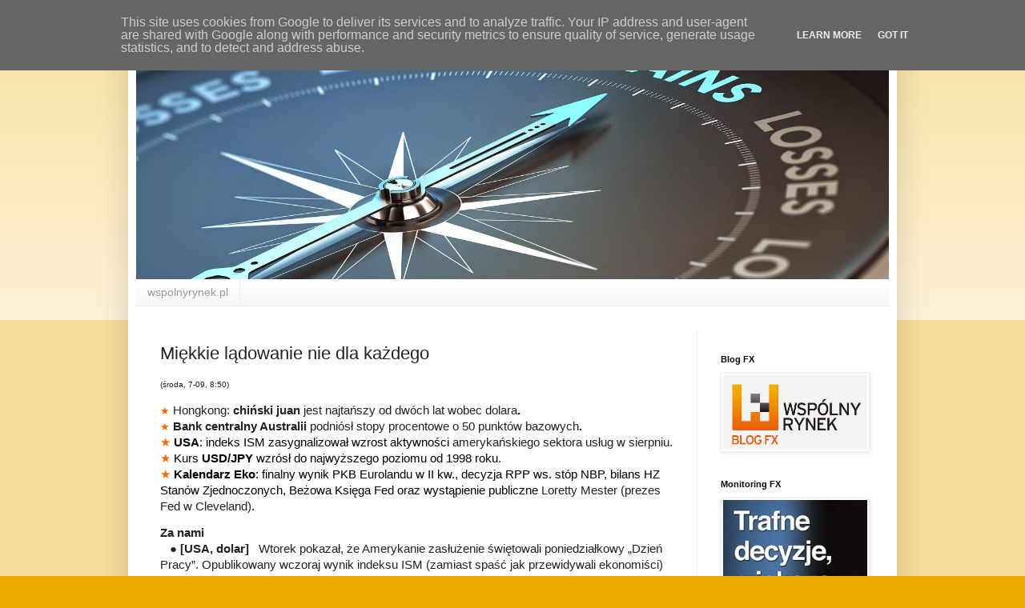

--- FILE ---
content_type: text/html; charset=UTF-8
request_url: http://blogfx.wspolnyrynek.pl/2022/09/sroda-7-09-850-hongkong-chinskijuan.html
body_size: 15263
content:
<!DOCTYPE html>
<html class='v2' dir='ltr' xmlns='http://www.w3.org/1999/xhtml' xmlns:b='http://www.google.com/2005/gml/b' xmlns:data='http://www.google.com/2005/gml/data' xmlns:expr='http://www.google.com/2005/gml/expr'>
<head>
<link href='https://www.blogger.com/static/v1/widgets/4128112664-css_bundle_v2.css' rel='stylesheet' type='text/css'/>
<meta content='width=1100' name='viewport'/>
<meta content='text/html; charset=UTF-8' http-equiv='Content-Type'/>
<meta content='blogger' name='generator'/>
<link href='http://blogfx.wspolnyrynek.pl/favicon.ico' rel='icon' type='image/x-icon'/>
<link href='http://blogfx.wspolnyrynek.pl/2022/09/sroda-7-09-850-hongkong-chinskijuan.html' rel='canonical'/>
<link rel="alternate" type="application/atom+xml" title="Blog FX - Wspólny Rynek - Atom" href="http://blogfx.wspolnyrynek.pl/feeds/posts/default" />
<link rel="alternate" type="application/rss+xml" title="Blog FX - Wspólny Rynek - RSS" href="http://blogfx.wspolnyrynek.pl/feeds/posts/default?alt=rss" />
<link rel="service.post" type="application/atom+xml" title="Blog FX - Wspólny Rynek - Atom" href="https://www.blogger.com/feeds/6054769924062730192/posts/default" />

<link rel="alternate" type="application/atom+xml" title="Blog FX - Wspólny Rynek - Atom" href="http://blogfx.wspolnyrynek.pl/feeds/8794301457084586566/comments/default" />
<!--Can't find substitution for tag [blog.ieCssRetrofitLinks]-->
<meta content='http://blogfx.wspolnyrynek.pl/2022/09/sroda-7-09-850-hongkong-chinskijuan.html' property='og:url'/>
<meta content='Miękkie lądowanie nie dla każdego' property='og:title'/>
<meta content='(środa, 7-09, 8:50) ★   Hongkong:  chiński juan jest najtańszy od dwóch lat wobec dolara .  ★   Bank centralny Australii  podniósł stopy pro...' property='og:description'/>
<title>Blog FX - Wspólny Rynek: Miękkie lądowanie nie dla każdego</title>
<style id='page-skin-1' type='text/css'><!--
/*
-----------------------------------------------
Blogger Template Style
Name:     Simple
Designer: Blogger
URL:      www.blogger.com
----------------------------------------------- */
/* Content
----------------------------------------------- */
body {
font: normal normal 12px Arial, Tahoma, Helvetica, FreeSans, sans-serif;
color: #222222;
background: #eeaa00 none repeat scroll top left;
padding: 0 40px 40px 40px;
}
html body .region-inner {
min-width: 0;
max-width: 100%;
width: auto;
}
h2 {
font-size: 22px;
}
a:link {
text-decoration:none;
color: #cc6611;
}
a:visited {
text-decoration:none;
color: #888888;
}
a:hover {
text-decoration:underline;
color: #ff9900;
}
.body-fauxcolumn-outer .fauxcolumn-inner {
background: transparent url(//www.blogblog.com/1kt/simple/body_gradient_tile_light.png) repeat scroll top left;
_background-image: none;
}
.body-fauxcolumn-outer .cap-top {
position: absolute;
z-index: 1;
height: 400px;
width: 100%;
}
.body-fauxcolumn-outer .cap-top .cap-left {
width: 100%;
background: transparent url(//www.blogblog.com/1kt/simple/gradients_light.png) repeat-x scroll top left;
_background-image: none;
}
.content-outer {
-moz-box-shadow: 0 0 40px rgba(0, 0, 0, .15);
-webkit-box-shadow: 0 0 5px rgba(0, 0, 0, .15);
-goog-ms-box-shadow: 0 0 10px #333333;
box-shadow: 0 0 40px rgba(0, 0, 0, .15);
margin-bottom: 1px;
}
.content-inner {
padding: 10px 10px;
}
.content-inner {
background-color: #ffffff;
}
/* Header
----------------------------------------------- */
.header-outer {
background: #cc6611 url(//www.blogblog.com/1kt/simple/gradients_light.png) repeat-x scroll 0 -400px;
_background-image: none;
}
.Header h1 {
font: normal normal 60px Arial, Tahoma, Helvetica, FreeSans, sans-serif;
color: #ffffff;
text-shadow: 1px 2px 3px rgba(0, 0, 0, .2);
}
.Header h1 a {
color: #ffffff;
}
.Header .description {
font-size: 140%;
color: #ffffff;
}
.header-inner .Header .titlewrapper {
padding: 22px 30px;
}
.header-inner .Header .descriptionwrapper {
padding: 0 30px;
}
/* Tabs
----------------------------------------------- */
.tabs-inner .section:first-child {
border-top: 0 solid #eeeeee;
}
.tabs-inner .section:first-child ul {
margin-top: -0;
border-top: 0 solid #eeeeee;
border-left: 0 solid #eeeeee;
border-right: 0 solid #eeeeee;
}
.tabs-inner .widget ul {
background: #f5f5f5 url(//www.blogblog.com/1kt/simple/gradients_light.png) repeat-x scroll 0 -800px;
_background-image: none;
border-bottom: 1px solid #eeeeee;
margin-top: 0;
margin-left: -30px;
margin-right: -30px;
}
.tabs-inner .widget li a {
display: inline-block;
padding: .6em 1em;
font: normal normal 14px Arial, Tahoma, Helvetica, FreeSans, sans-serif;
color: #999999;
border-left: 1px solid #ffffff;
border-right: 1px solid #eeeeee;
}
.tabs-inner .widget li:first-child a {
border-left: none;
}
.tabs-inner .widget li.selected a, .tabs-inner .widget li a:hover {
color: #000000;
background-color: #eeeeee;
text-decoration: none;
}
/* Columns
----------------------------------------------- */
.main-outer {
border-top: 0 solid #eeeeee;
}
.fauxcolumn-left-outer .fauxcolumn-inner {
border-right: 1px solid #eeeeee;
}
.fauxcolumn-right-outer .fauxcolumn-inner {
border-left: 1px solid #eeeeee;
}
/* Headings
----------------------------------------------- */
div.widget > h2,
div.widget h2.title {
margin: 0 0 1em 0;
font: normal bold 11px Arial, Tahoma, Helvetica, FreeSans, sans-serif;
color: #000000;
}
/* Widgets
----------------------------------------------- */
.widget .zippy {
color: #999999;
text-shadow: 2px 2px 1px rgba(0, 0, 0, .1);
}
.widget .popular-posts ul {
list-style: none;
}
/* Posts
----------------------------------------------- */
h2.date-header {
font: normal bold 11px Arial, Tahoma, Helvetica, FreeSans, sans-serif;
}
.date-header span {
background-color: transparent;
color: #222222;
padding: inherit;
letter-spacing: inherit;
margin: inherit;
}
.main-inner {
padding-top: 30px;
padding-bottom: 30px;
}
.main-inner .column-center-inner {
padding: 0 15px;
}
.main-inner .column-center-inner .section {
margin: 0 15px;
}
.post {
margin: 0 0 25px 0;
}
h3.post-title, .comments h4 {
font: normal normal 22px Arial, Tahoma, Helvetica, FreeSans, sans-serif;
margin: .75em 0 0;
}
.post-body {
font-size: 110%;
line-height: 1.4;
position: relative;
}
.post-body img, .post-body .tr-caption-container, .Profile img, .Image img,
.BlogList .item-thumbnail img {
padding: 2px;
background: #ffffff;
border: 1px solid #eeeeee;
-moz-box-shadow: 1px 1px 5px rgba(0, 0, 0, .1);
-webkit-box-shadow: 1px 1px 5px rgba(0, 0, 0, .1);
box-shadow: 1px 1px 5px rgba(0, 0, 0, .1);
}
.post-body img, .post-body .tr-caption-container {
padding: 5px;
}
.post-body .tr-caption-container {
color: #222222;
}
.post-body .tr-caption-container img {
padding: 0;
background: transparent;
border: none;
-moz-box-shadow: 0 0 0 rgba(0, 0, 0, .1);
-webkit-box-shadow: 0 0 0 rgba(0, 0, 0, .1);
box-shadow: 0 0 0 rgba(0, 0, 0, .1);
}
.post-header {
margin: 0 0 1.5em;
line-height: 1.6;
font-size: 90%;
}
.post-footer {
margin: 20px -2px 0;
padding: 5px 10px;
color: #666666;
background-color: #f9f9f9;
border-bottom: 1px solid #eeeeee;
line-height: 1.6;
font-size: 90%;
}
#comments .comment-author {
padding-top: 1.5em;
border-top: 1px solid #eeeeee;
background-position: 0 1.5em;
}
#comments .comment-author:first-child {
padding-top: 0;
border-top: none;
}
.avatar-image-container {
margin: .2em 0 0;
}
#comments .avatar-image-container img {
border: 1px solid #eeeeee;
}
/* Comments
----------------------------------------------- */
.comments .comments-content .icon.blog-author {
background-repeat: no-repeat;
background-image: url([data-uri]);
}
.comments .comments-content .loadmore a {
border-top: 1px solid #999999;
border-bottom: 1px solid #999999;
}
.comments .comment-thread.inline-thread {
background-color: #f9f9f9;
}
.comments .continue {
border-top: 2px solid #999999;
}
/* Accents
---------------------------------------------- */
.section-columns td.columns-cell {
border-left: 1px solid #eeeeee;
}
.blog-pager {
background: transparent none no-repeat scroll top center;
}
.blog-pager-older-link, .home-link,
.blog-pager-newer-link {
background-color: #ffffff;
padding: 5px;
}
.footer-outer {
border-top: 0 dashed #bbbbbb;
}
/* Mobile
----------------------------------------------- */
body.mobile  {
background-size: auto;
}
.mobile .body-fauxcolumn-outer {
background: transparent none repeat scroll top left;
}
.mobile .body-fauxcolumn-outer .cap-top {
background-size: 100% auto;
}
.mobile .content-outer {
-webkit-box-shadow: 0 0 3px rgba(0, 0, 0, .15);
box-shadow: 0 0 3px rgba(0, 0, 0, .15);
}
.mobile .tabs-inner .widget ul {
margin-left: 0;
margin-right: 0;
}
.mobile .post {
margin: 0;
}
.mobile .main-inner .column-center-inner .section {
margin: 0;
}
.mobile .date-header span {
padding: 0.1em 10px;
margin: 0 -10px;
}
.mobile h3.post-title {
margin: 0;
}
.mobile .blog-pager {
background: transparent none no-repeat scroll top center;
}
.mobile .footer-outer {
border-top: none;
}
.mobile .main-inner, .mobile .footer-inner {
background-color: #ffffff;
}
.mobile-index-contents {
color: #222222;
}
.mobile-link-button {
background-color: #cc6611;
}
.mobile-link-button a:link, .mobile-link-button a:visited {
color: #ffffff;
}
.mobile .tabs-inner .section:first-child {
border-top: none;
}
.mobile .tabs-inner .PageList .widget-content {
background-color: #eeeeee;
color: #000000;
border-top: 1px solid #eeeeee;
border-bottom: 1px solid #eeeeee;
}
.mobile .tabs-inner .PageList .widget-content .pagelist-arrow {
border-left: 1px solid #eeeeee;
}
.sidebarX {
border: 0;
margin: 0;
}
.sidebarX h2{padding: 0.5em; cursor: pointer; font-size: 1.0em;}
.sidebarX h2 span{font-size: 0.875em; font-weight: 400; float: right;
display: block;
background:transparent
url("http://www.wspolnyrynek.pl/i/themes/theme_519_new/images/arrow_w2.png")
no-repeat 0.5em 50%;
padding: 0 0 0 1.5em; }
.sidebarX h2 span.nobg { background: none; }
.sidebarX .regionbody {}
.sidebarX .regionbody .dane{width: 100%;}
.sidebarX .regionbody .dane th, .sidebarX .regionbody .dane td{margin: 0;
padding:0;}
.sidebarX .regionbody .dane th {background: #ec6f07
url("http://www.wspolnyrynek.pl/i/themes/theme_519_new/images/tab-bg-a.gif")
repeat-x top; border-top: 1px solid #fff; border-bottom: 1px solid #fff; width:
50%;
font-weight: 700; font-size: 0.7em; line-height: 1.5em; text-align: center;}
.sidebarX .regionbody .dane th.left {}
.sidebarX .regionbody .dane th.right {border-left: 1px solid #fff;}
.sidebarX .regionbody .dane td {width: 50%; text-align: center;  font-size: 1em;
font-weight: 700;
border-bottom: 1px solid #989a96;}
.sidebarX .regionbody .dane td div {position: relative; padding: 0.5em 0;}
.sidebarX .regionbody .dane td div .flag { background:
url(http://www.wspolnyrynek.pl/i/themes/theme_519_new/images/flags.png)
no-repeat 50% 0; height: 2em; width: 2em;display: block;position:
absolute;right: -1em;top: 0.125em;background-size: 100%;}
.sidebarX .regionbody .dane td div .flag.USDPLN {background-position: 50%
-20px;}
.sidebarX .regionbody .dane td div .flag.EURUSD {background-position: 50%
-40px;}
.sidebarX .regionbody .dane td div .flag.GBPPLN {background-position: 50%
-62px;}
.sidebarX .regionbody .dane td div .flag.CHFPLN {background-position: 50%
-82px;}
.sidebarX .regionbody .dane td div .arrows{height: 1.5em; width: 1.5em; display:
block; position: absolute; top: 0.25em; right:0.3em;    background-size: 100%;
background:
url(http://www.wspolnyrynek.pl/i/themes/theme_519_new/images/arrows.png)
no-repeat 50% 0;}
.sidebarX .regionbody .dane td div .arrows.down {background-position: 50% 0;}
.sidebarX .regionbody .dane td div .arrows.up {background-position: 50% -24px;}
.sidebarX .regionbody .dane td div .arrows.still {background-position: 50%
-48px;}
.sidebarX .regionbody .dane td.right {background: #6d8283
url("http://www.wspolnyrynek.pl/i/themes/theme_519_new/images/tab-bg-b.gif")
repeat-x; color: #fff; border-left: 1px solid #fff;}
.sidebarX .regionbody .dane td.left .kurs2{position: absolute; right: 0.5em;
bottom: 0; font-size: 0.75em;}
.sidebarX .regionbody .dane td.right .kurs2{position: absolute; left: 0.5em;
bottom: 0; font-size: 0.75em;}
.sidebarX .regionbody .dane td.left .kw{position: absolute; left: 0.125em;
bottom: 0; line-height: 1.25em; font-size: 0.65em; font-weight: 400;}
.sidebarX .regionbody .dane td.right .dzien1{position: absolute; left: 0.25em;
bottom: 0; font-size: 0.7em; font-weight: 400;}
.sidebarX .regionbody .dane td.right .dzien2{position: absolute; right: 0.25em;
bottom: 0; font-size: 0.7em; font-weight: 400;}
--></style>
<style id='template-skin-1' type='text/css'><!--
body {
min-width: 960px;
}
.content-outer, .content-fauxcolumn-outer, .region-inner {
min-width: 960px;
max-width: 960px;
_width: 960px;
}
.main-inner .columns {
padding-left: 0px;
padding-right: 240px;
}
.main-inner .fauxcolumn-center-outer {
left: 0px;
right: 240px;
/* IE6 does not respect left and right together */
_width: expression(this.parentNode.offsetWidth -
parseInt("0px") -
parseInt("240px") + 'px');
}
.main-inner .fauxcolumn-left-outer {
width: 0px;
}
.main-inner .fauxcolumn-right-outer {
width: 240px;
}
.main-inner .column-left-outer {
width: 0px;
right: 100%;
margin-left: -0px;
}
.main-inner .column-right-outer {
width: 240px;
margin-right: -240px;
}
#layout {
min-width: 0;
}
#layout .content-outer {
min-width: 0;
width: 800px;
}
#layout .region-inner {
min-width: 0;
width: auto;
}
--></style>
<script src='//ajax.googleapis.com/ajax/libs/jquery/1.10.2/jquery.min.js'></script>
<link href='https://www.blogger.com/dyn-css/authorization.css?targetBlogID=6054769924062730192&amp;zx=eb610891-f824-40c4-bccc-a7dec131110a' media='none' onload='if(media!=&#39;all&#39;)media=&#39;all&#39;' rel='stylesheet'/><noscript><link href='https://www.blogger.com/dyn-css/authorization.css?targetBlogID=6054769924062730192&amp;zx=eb610891-f824-40c4-bccc-a7dec131110a' rel='stylesheet'/></noscript>
<meta name='google-adsense-platform-account' content='ca-host-pub-1556223355139109'/>
<meta name='google-adsense-platform-domain' content='blogspot.com'/>

<script type="text/javascript" language="javascript">
  // Supply ads personalization default for EEA readers
  // See https://www.blogger.com/go/adspersonalization
  adsbygoogle = window.adsbygoogle || [];
  if (typeof adsbygoogle.requestNonPersonalizedAds === 'undefined') {
    adsbygoogle.requestNonPersonalizedAds = 1;
  }
</script>


</head>
<body class='loading variant-bold'>
<div class='navbar section' id='navbar'><div class='widget Navbar' data-version='1' id='Navbar1'><script type="text/javascript">
    function setAttributeOnload(object, attribute, val) {
      if(window.addEventListener) {
        window.addEventListener('load',
          function(){ object[attribute] = val; }, false);
      } else {
        window.attachEvent('onload', function(){ object[attribute] = val; });
      }
    }
  </script>
<div id="navbar-iframe-container"></div>
<script type="text/javascript" src="https://apis.google.com/js/platform.js"></script>
<script type="text/javascript">
      gapi.load("gapi.iframes:gapi.iframes.style.bubble", function() {
        if (gapi.iframes && gapi.iframes.getContext) {
          gapi.iframes.getContext().openChild({
              url: 'https://www.blogger.com/navbar/6054769924062730192?po\x3d8794301457084586566\x26origin\x3dhttp://blogfx.wspolnyrynek.pl',
              where: document.getElementById("navbar-iframe-container"),
              id: "navbar-iframe"
          });
        }
      });
    </script><script type="text/javascript">
(function() {
var script = document.createElement('script');
script.type = 'text/javascript';
script.src = '//pagead2.googlesyndication.com/pagead/js/google_top_exp.js';
var head = document.getElementsByTagName('head')[0];
if (head) {
head.appendChild(script);
}})();
</script>
</div></div>
<div class='body-fauxcolumns'>
<div class='fauxcolumn-outer body-fauxcolumn-outer'>
<div class='cap-top'>
<div class='cap-left'></div>
<div class='cap-right'></div>
</div>
<div class='fauxborder-left'>
<div class='fauxborder-right'></div>
<div class='fauxcolumn-inner'>
</div>
</div>
<div class='cap-bottom'>
<div class='cap-left'></div>
<div class='cap-right'></div>
</div>
</div>
</div>
<div class='content'>
<div class='content-fauxcolumns'>
<div class='fauxcolumn-outer content-fauxcolumn-outer'>
<div class='cap-top'>
<div class='cap-left'></div>
<div class='cap-right'></div>
</div>
<div class='fauxborder-left'>
<div class='fauxborder-right'></div>
<div class='fauxcolumn-inner'>
</div>
</div>
<div class='cap-bottom'>
<div class='cap-left'></div>
<div class='cap-right'></div>
</div>
</div>
</div>
<div class='content-outer'>
<div class='content-cap-top cap-top'>
<div class='cap-left'></div>
<div class='cap-right'></div>
</div>
<div class='fauxborder-left content-fauxborder-left'>
<div class='fauxborder-right content-fauxborder-right'></div>
<div class='content-inner'>
<header>
<div class='header-outer'>
<div class='header-cap-top cap-top'>
<div class='cap-left'></div>
<div class='cap-right'></div>
</div>
<div class='fauxborder-left header-fauxborder-left'>
<div class='fauxborder-right header-fauxborder-right'></div>
<div class='region-inner header-inner'>
<div class='header section' id='header'><div class='widget Header' data-version='1' id='Header1'>
<div id='header-inner'>
<a href='http://blogfx.wspolnyrynek.pl/' style='display: block'>
<img alt='Blog FX - Wspólny Rynek' height='309px; ' id='Header1_headerimg' src='https://blogger.googleusercontent.com/img/b/R29vZ2xl/AVvXsEhAXX2kKObDFQwz1Yj4EulBZs-qkfCsBuRKPQ3_A3XgGiIaMy6KwVjUv1KvunOW5irGHV0SpO-OkqMxshBsoi4-11dM8_oj4LpLi_LRw00IQxTG1GBviyHeBnYOmMzbsrXUhHnx2wqT4dG9/s1600/Wsp%25C3%25B3lny+Rynek_ThinkStock_484715393_Monitoring+FX_poziome.jpg' style='display: block' width='940px; '/>
</a>
</div>
</div></div>
</div>
</div>
<div class='header-cap-bottom cap-bottom'>
<div class='cap-left'></div>
<div class='cap-right'></div>
</div>
</div>
</header>
<div class='tabs-outer'>
<div class='tabs-cap-top cap-top'>
<div class='cap-left'></div>
<div class='cap-right'></div>
</div>
<div class='fauxborder-left tabs-fauxborder-left'>
<div class='fauxborder-right tabs-fauxborder-right'></div>
<div class='region-inner tabs-inner'>
<div class='tabs section' id='crosscol'><div class='widget LinkList' data-version='1' id='LinkList1'>
<h2>Wspólny Rynek</h2>
<div class='widget-content'>
<ul>
<li><a href='http://www.wspolnyrynek.pl'>wspolnyrynek.pl</a></li>
</ul>
<div class='clear'></div>
</div>
</div></div>
<div class='tabs no-items section' id='crosscol-overflow'></div>
</div>
</div>
<div class='tabs-cap-bottom cap-bottom'>
<div class='cap-left'></div>
<div class='cap-right'></div>
</div>
</div>
<div class='main-outer'>
<div class='main-cap-top cap-top'>
<div class='cap-left'></div>
<div class='cap-right'></div>
</div>
<div class='fauxborder-left main-fauxborder-left'>
<div class='fauxborder-right main-fauxborder-right'></div>
<div class='region-inner main-inner'>
<div class='columns fauxcolumns'>
<div class='fauxcolumn-outer fauxcolumn-center-outer'>
<div class='cap-top'>
<div class='cap-left'></div>
<div class='cap-right'></div>
</div>
<div class='fauxborder-left'>
<div class='fauxborder-right'></div>
<div class='fauxcolumn-inner'>
</div>
</div>
<div class='cap-bottom'>
<div class='cap-left'></div>
<div class='cap-right'></div>
</div>
</div>
<div class='fauxcolumn-outer fauxcolumn-left-outer'>
<div class='cap-top'>
<div class='cap-left'></div>
<div class='cap-right'></div>
</div>
<div class='fauxborder-left'>
<div class='fauxborder-right'></div>
<div class='fauxcolumn-inner'>
</div>
</div>
<div class='cap-bottom'>
<div class='cap-left'></div>
<div class='cap-right'></div>
</div>
</div>
<div class='fauxcolumn-outer fauxcolumn-right-outer'>
<div class='cap-top'>
<div class='cap-left'></div>
<div class='cap-right'></div>
</div>
<div class='fauxborder-left'>
<div class='fauxborder-right'></div>
<div class='fauxcolumn-inner'>
</div>
</div>
<div class='cap-bottom'>
<div class='cap-left'></div>
<div class='cap-right'></div>
</div>
</div>
<!-- corrects IE6 width calculation -->
<div class='columns-inner'>
<div class='column-center-outer'>
<div class='column-center-inner'>
<div class='main section' id='main'><div class='widget Blog' data-version='1' id='Blog1'>
<div class='blog-posts hfeed'>

          <div class="date-outer">
        

          <div class="date-posts">
        
<div class='post-outer'>
<div class='post hentry' itemprop='blogPost' itemscope='itemscope' itemtype='http://schema.org/BlogPosting'>
<meta content='6054769924062730192' itemprop='blogId'/>
<meta content='8794301457084586566' itemprop='postId'/>
<a name='8794301457084586566'></a>
<h3 class='post-title entry-title' itemprop='name'>
Miękkie lądowanie nie dla każdego
</h3>
<div class='post-header'>
<div class='post-header-line-1'></div>
</div>
<div class='post-body entry-content' id='post-body-8794301457084586566' itemprop='description articleBody'>
<p><span style="color: #222222; font-family: arial; font-size: x-small;">(środa, 7-09, 8:50)</span></p><p style="margin-bottom: 0cm;"><span style="color: #ff6600;"><span style="background: #ffffff;">&#9733;</span></span><span style="color: black;"><span style="background: #ffffff;">
</span></span><span style="color: #ff6600;"> </span><span style="font-family: Arial, sans-serif;"><span style="font-size: 11pt;">Hongkong:</span></span><span style="color: #ff6600;"><span style="font-family: Arial, sans-serif;"><span style="font-size: 11pt;">
</span></span></span><span style="font-family: Arial, sans-serif;"><span style="font-size: 11pt;"><b>chiński
juan </b></span></span><span style="font-family: Arial, sans-serif;"><span style="font-size: 11pt;">jest
najtańszy od dwóch lat wobec dolara</span></span><span style="font-family: Arial, sans-serif;"><span style="font-size: 11pt;"><b>.</b></span></span><span style="color: black;"><span style="font-family: Arial, sans-serif;"><span style="font-size: 11pt;"><span style="background: #ffffff;">
<br /></span></span></span></span><span style="color: #ff6600;"><span style="background: #ffffff;">&#9733;</span></span><span style="color: black;"><span style="background: #ffffff;">
</span></span><span style="color: #ff6600;"><span style="font-family: Arial, sans-serif;"><span style="font-size: 11pt;">
</span></span></span><span style="font-family: Arial, sans-serif;"><span style="font-size: 11pt;"><b>Bank
centralny Australii</b></span></span><span style="font-family: Arial, sans-serif;"><span style="font-size: 11pt;">
podniósł stopy procentowe o 50 punktów bazowych</span></span><span style="font-family: Arial, sans-serif;"><span style="font-size: 11pt;"><b>.</b></span></span><span style="color: black;"><span style="font-family: Arial, sans-serif;"><span style="font-size: 11pt;"><span style="background: #ffffff;"><br /></span></span></span></span><span style="color: #ff6600;"><span style="font-family: Arial, sans-serif;"><span style="font-size: 11pt;"><span style="background: #ffffff;">&#9733;</span></span></span></span><span style="color: black;"><span style="font-family: Arial, sans-serif;"><span style="font-size: 11pt;"><span style="background: #ffffff;">
</span></span></span></span><span style="color: black;"><span style="font-family: Arial, sans-serif;"><span style="font-size: 11pt;">
</span></span></span><span style="color: black;"><span style="font-family: Arial, sans-serif;"><span style="font-size: 11pt;"><b>USA</b></span></span></span><span style="color: black;"><span style="font-family: Arial, sans-serif;"><span style="font-size: 11pt;">:
indeks ISM zasygnalizował wzrost aktywności </span></span></span><span style="font-family: Arial, sans-serif;"><span style="font-size: 11pt;">amerykańskiego
sektora usług w sierpniu.<br /></span></span><span style="color: #ff6600;"><span style="font-family: Arial, sans-serif;"><span style="font-size: 11pt;">&#9733;</span></span></span><span style="color: black;"><span style="font-family: Arial, sans-serif;"><span style="font-size: 11pt;">
 Kurs </span></span></span><span style="color: black;"><span style="font-family: Arial, sans-serif;"><span style="font-size: 11pt;"><b>USD/JPY
</b></span></span></span><span style="color: black;"><span style="font-family: Arial, sans-serif;"><span style="font-size: 11pt;">wzrósł
do najwyższego poziomu od 1998 roku</span></span></span><span style="font-family: Arial, sans-serif;"><span style="font-size: 11pt;">.
<br /></span></span><span style="color: #ff6600;"><span style="font-family: Arial, sans-serif;"><span style="font-size: 11pt;"><span style="background: #ffffff;">&#9733;</span></span></span></span><span style="color: black;"><span style="font-family: Arial, sans-serif;"><span style="font-size: 11pt;"><span style="background: #ffffff;">
 </span></span></span></span><span style="color: black;"><span style="font-family: Arial, sans-serif;"><span style="font-size: 11pt;"><b><span style="background: #ffffff;">Kalendarz
Eko</span></b></span></span></span><span style="color: black;"><span style="font-family: Arial, sans-serif;"><span style="font-size: 11pt;"><span style="background: #ffffff;">:
finalny wynik PKB Eurolandu w II kw., decyzja RPP ws. stóp NBP,
bilans HZ Stanów Zjednoczonych, Beżowa Księga Fed oraz wystąpienie
publiczne </span></span></span></span><span style="font-family: Arial, sans-serif;"><span style="font-size: 11pt;">Loretty
Mester (prezes Fed w Cleveland)</span></span><span style="color: black;"><span style="font-family: Arial, sans-serif;"><span style="font-size: 11pt;"><span style="background: #ffffff;">.</span></span></span></span></p><p style="margin-bottom: 0cm;"><span style="font-family: Arial, sans-serif;"><span style="font-size: 11pt;"><b>Za
nami</b><br />&nbsp; &nbsp;&#9679; <b>[USA, dolar]&nbsp;&nbsp;</b> Wtorek pokazał, że Amerykanie
zasłużenie świętowali poniedziałkowy &#8222;Dzień Pracy&#8221;.
Opublikowany wczoraj wynik indeksu ISM (zamiast spaść jak
przewidywali ekonomiści) wzrósł w sierpniu już drugi miesiąc z
rzędu (56,9 pkt vs prognoza 55,1 pkt; przy 56,7 pkt w lipcu), po
wcześniejszych trzech miesiącach spadków. Ta informacja w
zestawieniu z zeszłotygodniowymi analogicznymi i równie
optymistycznymi danymi nt. aktywności sektora przemysłowego,
zwiększyła wiarę inwestorów w miękkie lądowanie gospodarki
Stanów Zjednoczonych, mimo ostrego kursu polityki pieniężnej,
Rezerwy Federalnej. Nic więc dziwnego, że amerykańska waluta
natychmiast otrzymała premię rynkową uwzględniającą większe i
bardziej energiczne podwyżki stóp funduszy federalnych.&nbsp; &nbsp;&#9679; <b>[EUR,
GBP, CNH, JPY]&nbsp;&nbsp;</b> Po krótkim epizodzie odreagowania poprzednich
wieloletnich rekordów słabości i dyskontowania politycznych
działań osłonowych przed wzrostem cen energii (np. Brukseli i
Londynu), do trendu spadkowego powrócili rywale dolara z koszyka G10
oraz waluty rynków wschodzących, których gospodarkom zaglądało w
oczy widmo recesji. Kolejne &#8222;dołki&#8221; zaliczyli m.in.: euro (min.
EUR/USD 0,9865), funt (min. GBP/USD 1,1451) i juan w Hongkongu (max.
USD/CNH 6,9923). Ich los podzielił jen (max. USD/JPY 144,36), gdyż
Bank Japonii pozostał jedynym dużym bankiem centralnym, wciąż
prowadzącym ultra-luźną politykę monetarną. Co ciekawe waluta
Kraju Kwitnącej Wiśni straciła już w tym roku blisko 25% swojej
wartości wobec dolara i jest na najlepszej drodze do pobicia rekordu
z 1971.&nbsp; &nbsp;&#9679; <b>[Ropa, rynek długu, giełdy]&nbsp;&nbsp;</b> Perspektywa
dalszego, energicznego schładzania gospodarki światowej i spadku
popytu na ropę wzbudziła falę spekulacji, że OPEC+ może wkrótce
zdecydować się na ograniczenie produkcji surowca, co spowodowało
tąpnięcie na rynku naftowym (Brent: -3,04% do 92,83 USD/bbl; Crude:
-2,25% do 86,88 USD/bbl ). Nie inaczej zareagował amerykański rynek
długu (rentowność obligacji 10-letnich USA max. 3,34 % tj. + 14,7
pb) oraz Wall Street (DJI: -0,55%; S&amp;P500: -0,41%), przygotowując
się na większe podwyżki stóp procentowych.</span></span></p><p style="background-color: white; color: #222222; font-family: Arial, Tahoma, Helvetica, FreeSans, sans-serif; font-size: 13.2px;">

</p><p style="margin-bottom: 0cm;"><span style="font-family: Arial, sans-serif;"><span style="font-size: 11pt;"><span style="color: black;"><b>Przed
nami</b></span><span lang="en-US"><br /></span><span style="color: black;"><span style="background: #ffffff;">&nbsp; &nbsp;&#9679;
</span></span><span style="color: black;"><b><span style="background: #ffffff;">[Kalendarz
Eko]&nbsp; &nbsp;</span></b></span><span style="color: black;"><span style="background: #ffffff;">Dzisiejsza
globalna agenda ekonomiczna zawiera m.in. publikacje finalnego PKB
strefy euro w II kwartale br. oraz danych bilansu HZ Stanów
Zjednoczonych, a także Beżowej Księgi Fed. Gorsze informacje z
gospodarki Eurolandu i więcej argumentów za energicznymi podwyżkami
stóp w USA będą faworyzować dolara (punkt wsparcia EUR/USD:
0,9840). Natomiast odwrotna kombinacja danych da wspólnej walucie
chwilę wytchnienia od spadków (punkt oporu EUR/USD: 1,0050).&nbsp; &nbsp;&#9679;
</span></span><span style="color: black;"><b><span style="background: #ffffff;">[NBP]&nbsp; &nbsp;</span></b></span><span style="color: black;"><span style="background: #ffffff;">Lokalnym
wydarzeniem dnia i całego tygodnia będzie decyzja krajowej Rady
Polityki Pieniężnej ws. stóp procentowych NBP. Skromna podwyżka o
25 punktów bazowych i sygnał o bliskim zakończeniu cyklu zawiodą
oczekiwania inwestorów (punkty oporu EUR/PLN: 4,7600, USD/PLN:
4,8000). Śmielsze posunięcie Rady i pozostawienie rynkowi nadziei
na kontynuację zaostrzania polityki pieniężnej pokrzepią naszą
walutę (punkty wsparcia EUR/PLN: 4,6900, USD/PLN: 4,6700).</span></span></span></span></p><p style="margin-bottom: 0cm;"><br /></p><div style="background-color: white; color: #222222; font-family: Arial, Tahoma, Helvetica, FreeSans, sans-serif; font-size: 13.2px; text-align: justify;"><span style="font-size: small;"><span style="font-family: arial;">Więcej bieżących informacji w ramach bezpłatnej usługi Monitoring FX.<br /><br /><br />Zamów darmową subskrypcję Bloga FX (e-mail) i/lub Alertów FX (sms) przez email (kontakt@wspolnyrynek.pl) lub Infolinię WR (+48 22 790 79 00).<br /><br /><br /><br />Aby na bieżąco wiedzieć, co dzieje się na rynkach walutowych, na jakie wydarzenia i dane oczekuje rynek oraz jak mogą one wpłynąć na kursy walut zostań aktywnym Uczestnikiem Wspólnego Rynku i korzystaj z bezpłatnej usługi Monitoring FX. Nasi eksperci stale monitorują sytuację na rynkach walutowych, tak aby znaleźć najlepszy dla Twojej firmy moment i kurs transakcji.<br /><br /><br />Życzymy udanych transakcji, Zespół Wspólnego Rynku.</span></span></div><div style="background-color: white; color: #222222; font-family: Arial, Tahoma, Helvetica, FreeSans, sans-serif; font-size: 13.2px; text-align: justify;"><span style="font-size: small;"><span style="font-family: arial;"><br /><br /></span></span></div><p style="background-color: white; color: #222222; font-family: Arial, Tahoma, Helvetica, FreeSans, sans-serif; font-size: 13.2px;"><span style="font-family: arial; font-size: x-small; text-align: justify;">Nasze Alerty FX i Blog FX ma wyłącznie charakter informacyjny. Informacje w nim przedstawione nie mają charakteru porad inwestycyjnych ani doradztwa. Nasze Alerty FX i Blog FX nie stanowi oferty zawarcia transakcji kupna lub sprzedaży jakiegokolwiek instrumentu finansowego.</span></p>
<div style='clear: both;'></div>
</div>
<div class='post-footer'>
<div class='post-footer-line post-footer-line-1'><span class='post-comment-link'>
</span>
<span class='post-icons'>
<span class='item-control blog-admin pid-2037642351'>
<a href='https://www.blogger.com/post-edit.g?blogID=6054769924062730192&postID=8794301457084586566&from=pencil' title='Edytuj post'>
<img alt='' class='icon-action' height='18' src='https://resources.blogblog.com/img/icon18_edit_allbkg.gif' width='18'/>
</a>
</span>
</span>
<div class='post-share-buttons goog-inline-block'>
<a class='goog-inline-block share-button sb-email' href='https://www.blogger.com/share-post.g?blogID=6054769924062730192&postID=8794301457084586566&target=email' target='_blank' title='Wyślij pocztą e-mail'><span class='share-button-link-text'>Wyślij pocztą e-mail</span></a><a class='goog-inline-block share-button sb-blog' href='https://www.blogger.com/share-post.g?blogID=6054769924062730192&postID=8794301457084586566&target=blog' onclick='window.open(this.href, "_blank", "height=270,width=475"); return false;' target='_blank' title='Wrzuć na bloga'><span class='share-button-link-text'>Wrzuć na bloga</span></a><a class='goog-inline-block share-button sb-twitter' href='https://www.blogger.com/share-post.g?blogID=6054769924062730192&postID=8794301457084586566&target=twitter' target='_blank' title='Udostępnij w X'><span class='share-button-link-text'>Udostępnij w X</span></a><a class='goog-inline-block share-button sb-facebook' href='https://www.blogger.com/share-post.g?blogID=6054769924062730192&postID=8794301457084586566&target=facebook' onclick='window.open(this.href, "_blank", "height=430,width=640"); return false;' target='_blank' title='Udostępnij w usłudze Facebook'><span class='share-button-link-text'>Udostępnij w usłudze Facebook</span></a><a class='goog-inline-block share-button sb-pinterest' href='https://www.blogger.com/share-post.g?blogID=6054769924062730192&postID=8794301457084586566&target=pinterest' target='_blank' title='Udostępnij w serwisie Pinterest'><span class='share-button-link-text'>Udostępnij w serwisie Pinterest</span></a>
</div>
</div>
<div class='post-footer-line post-footer-line-2'><span class='post-labels'>
</span>
</div>
<div class='post-footer-line post-footer-line-3'><span class='post-location'>
</span>
</div>
</div>
</div>
<div class='comments' id='comments'>
<a name='comments'></a>
<h4>Brak komentarzy:</h4>
<div id='Blog1_comments-block-wrapper'>
<dl class='avatar-comment-indent' id='comments-block'>
</dl>
</div>
<p class='comment-footer'>
<div class='comment-form'>
<a name='comment-form'></a>
<h4 id='comment-post-message'>Prześlij komentarz</h4>
<p>
</p>
<p>Uwaga: tylko uczestnik tego bloga może przesyłać komentarze.</p>
<a href='https://www.blogger.com/comment/frame/6054769924062730192?po=8794301457084586566&hl=pl&saa=85391&origin=http://blogfx.wspolnyrynek.pl' id='comment-editor-src'></a>
<iframe allowtransparency='true' class='blogger-iframe-colorize blogger-comment-from-post' frameborder='0' height='410px' id='comment-editor' name='comment-editor' src='' width='100%'></iframe>
<script src='https://www.blogger.com/static/v1/jsbin/1345082660-comment_from_post_iframe.js' type='text/javascript'></script>
<script type='text/javascript'>
      BLOG_CMT_createIframe('https://www.blogger.com/rpc_relay.html');
    </script>
</div>
</p>
</div>
</div>

        </div></div>
      
</div>
<div class='blog-pager' id='blog-pager'>
<span id='blog-pager-newer-link'>
<a class='blog-pager-newer-link' href='http://blogfx.wspolnyrynek.pl/2022/09/duszenie-inflacji-i-ryzyko-uboczne.html' id='Blog1_blog-pager-newer-link' title='Nowszy post'>Nowszy post</a>
</span>
<span id='blog-pager-older-link'>
<a class='blog-pager-older-link' href='http://blogfx.wspolnyrynek.pl/2022/09/wystarczy-byc-dolarem.html' id='Blog1_blog-pager-older-link' title='Starszy post'>Starszy post</a>
</span>
<a class='home-link' href='http://blogfx.wspolnyrynek.pl/'>Strona główna</a>
</div>
<div class='clear'></div>
<div class='post-feeds'>
<div class='feed-links'>
Subskrybuj:
<a class='feed-link' href='http://blogfx.wspolnyrynek.pl/feeds/8794301457084586566/comments/default' target='_blank' type='application/atom+xml'>Komentarze do posta (Atom)</a>
</div>
</div>
</div></div>
</div>
</div>
<div class='column-left-outer'>
<div class='column-left-inner'>
<aside>
</aside>
</div>
</div>
<div class='column-right-outer'>
<div class='column-right-inner'>
<aside>
<div class='sidebar section' id='sidebar-right-1'><div class='widget HTML' data-version='1' id='HTML1'>
<div class='widget-content'>
<div id="mydiv" ></div>
<script> $("#mydiv").load("http://www.wspolnyrynek.pl/apex/sesjafx/p/glowna #R79100923839295268"); </script>
</div>
<div class='clear'></div>
</div><div class='widget Image' data-version='1' id='Image2'>
<h2>Blog FX</h2>
<div class='widget-content'>
<a href='http://www.wspolnyrynek.pl'>
<img alt='Blog FX' height='93' id='Image2_img' src='https://blogger.googleusercontent.com/img/b/R29vZ2xl/AVvXsEizvFR_Ffv6NuNs7GtBnY2djE0HsHUoFslxQNcLLEv7cz14vHUizQ_iRYc9rs6FyN5qmJaT-HsdPhY5i4MuKqGwVNJ8-aDZTuuOhX1mzIh2IQdv9cl-9PWKdtKhr-wxPPV7xrHpWDwjYVll/s1600/logo+WR+Blog+poziom+FX.jpg' width='180'/>
</a>
<br/>
</div>
<div class='clear'></div>
</div><div class='widget Image' data-version='1' id='Image1'>
<h2>Monitoring FX</h2>
<div class='widget-content'>
<img alt='Monitoring FX' height='429' id='Image1_img' src='https://blogger.googleusercontent.com/img/b/R29vZ2xl/AVvXsEjTBKg0-3HgKVoHg10smPiJJz9efxqkYF_z66NucoNJf98qeFuIoN9hOGQy6caEBjgJhaVZhWvt6csMug22rKfnQQdUeQH9wt2eLg2y9w1i4022QCNV4fba4p7I1_2FcG4l0-efUEK70F5E/s1600/WR_0215_02_BANER-252x600-16.jpg' width='180'/>
<br/>
</div>
<div class='clear'></div>
</div><div class='widget BlogArchive' data-version='1' id='BlogArchive1'>
<h2>Archiwum Bloga FX</h2>
<div class='widget-content'>
<div id='ArchiveList'>
<div id='BlogArchive1_ArchiveList'>
<ul class='hierarchy'>
<li class='archivedate collapsed'>
<a class='toggle' href='javascript:void(0)'>
<span class='zippy'>

        &#9658;&#160;
      
</span>
</a>
<a class='post-count-link' href='http://blogfx.wspolnyrynek.pl/2025/'>
2025
</a>
<span class='post-count' dir='ltr'>(222)</span>
<ul class='hierarchy'>
<li class='archivedate collapsed'>
<a class='toggle' href='javascript:void(0)'>
<span class='zippy'>

        &#9658;&#160;
      
</span>
</a>
<a class='post-count-link' href='http://blogfx.wspolnyrynek.pl/2025/11/'>
listopada
</a>
<span class='post-count' dir='ltr'>(16)</span>
</li>
</ul>
<ul class='hierarchy'>
<li class='archivedate collapsed'>
<a class='toggle' href='javascript:void(0)'>
<span class='zippy'>

        &#9658;&#160;
      
</span>
</a>
<a class='post-count-link' href='http://blogfx.wspolnyrynek.pl/2025/10/'>
października
</a>
<span class='post-count' dir='ltr'>(23)</span>
</li>
</ul>
<ul class='hierarchy'>
<li class='archivedate collapsed'>
<a class='toggle' href='javascript:void(0)'>
<span class='zippy'>

        &#9658;&#160;
      
</span>
</a>
<a class='post-count-link' href='http://blogfx.wspolnyrynek.pl/2025/09/'>
września
</a>
<span class='post-count' dir='ltr'>(22)</span>
</li>
</ul>
<ul class='hierarchy'>
<li class='archivedate collapsed'>
<a class='toggle' href='javascript:void(0)'>
<span class='zippy'>

        &#9658;&#160;
      
</span>
</a>
<a class='post-count-link' href='http://blogfx.wspolnyrynek.pl/2025/08/'>
sierpnia
</a>
<span class='post-count' dir='ltr'>(20)</span>
</li>
</ul>
<ul class='hierarchy'>
<li class='archivedate collapsed'>
<a class='toggle' href='javascript:void(0)'>
<span class='zippy'>

        &#9658;&#160;
      
</span>
</a>
<a class='post-count-link' href='http://blogfx.wspolnyrynek.pl/2025/07/'>
lipca
</a>
<span class='post-count' dir='ltr'>(22)</span>
</li>
</ul>
<ul class='hierarchy'>
<li class='archivedate collapsed'>
<a class='toggle' href='javascript:void(0)'>
<span class='zippy'>

        &#9658;&#160;
      
</span>
</a>
<a class='post-count-link' href='http://blogfx.wspolnyrynek.pl/2025/06/'>
czerwca
</a>
<span class='post-count' dir='ltr'>(19)</span>
</li>
</ul>
<ul class='hierarchy'>
<li class='archivedate collapsed'>
<a class='toggle' href='javascript:void(0)'>
<span class='zippy'>

        &#9658;&#160;
      
</span>
</a>
<a class='post-count-link' href='http://blogfx.wspolnyrynek.pl/2025/05/'>
maja
</a>
<span class='post-count' dir='ltr'>(20)</span>
</li>
</ul>
<ul class='hierarchy'>
<li class='archivedate collapsed'>
<a class='toggle' href='javascript:void(0)'>
<span class='zippy'>

        &#9658;&#160;
      
</span>
</a>
<a class='post-count-link' href='http://blogfx.wspolnyrynek.pl/2025/04/'>
kwietnia
</a>
<span class='post-count' dir='ltr'>(21)</span>
</li>
</ul>
<ul class='hierarchy'>
<li class='archivedate collapsed'>
<a class='toggle' href='javascript:void(0)'>
<span class='zippy'>

        &#9658;&#160;
      
</span>
</a>
<a class='post-count-link' href='http://blogfx.wspolnyrynek.pl/2025/03/'>
marca
</a>
<span class='post-count' dir='ltr'>(21)</span>
</li>
</ul>
<ul class='hierarchy'>
<li class='archivedate collapsed'>
<a class='toggle' href='javascript:void(0)'>
<span class='zippy'>

        &#9658;&#160;
      
</span>
</a>
<a class='post-count-link' href='http://blogfx.wspolnyrynek.pl/2025/02/'>
lutego
</a>
<span class='post-count' dir='ltr'>(20)</span>
</li>
</ul>
<ul class='hierarchy'>
<li class='archivedate collapsed'>
<a class='toggle' href='javascript:void(0)'>
<span class='zippy'>

        &#9658;&#160;
      
</span>
</a>
<a class='post-count-link' href='http://blogfx.wspolnyrynek.pl/2025/01/'>
stycznia
</a>
<span class='post-count' dir='ltr'>(18)</span>
</li>
</ul>
</li>
</ul>
<ul class='hierarchy'>
<li class='archivedate collapsed'>
<a class='toggle' href='javascript:void(0)'>
<span class='zippy'>

        &#9658;&#160;
      
</span>
</a>
<a class='post-count-link' href='http://blogfx.wspolnyrynek.pl/2024/'>
2024
</a>
<span class='post-count' dir='ltr'>(240)</span>
<ul class='hierarchy'>
<li class='archivedate collapsed'>
<a class='toggle' href='javascript:void(0)'>
<span class='zippy'>

        &#9658;&#160;
      
</span>
</a>
<a class='post-count-link' href='http://blogfx.wspolnyrynek.pl/2024/12/'>
grudnia
</a>
<span class='post-count' dir='ltr'>(17)</span>
</li>
</ul>
<ul class='hierarchy'>
<li class='archivedate collapsed'>
<a class='toggle' href='javascript:void(0)'>
<span class='zippy'>

        &#9658;&#160;
      
</span>
</a>
<a class='post-count-link' href='http://blogfx.wspolnyrynek.pl/2024/11/'>
listopada
</a>
<span class='post-count' dir='ltr'>(19)</span>
</li>
</ul>
<ul class='hierarchy'>
<li class='archivedate collapsed'>
<a class='toggle' href='javascript:void(0)'>
<span class='zippy'>

        &#9658;&#160;
      
</span>
</a>
<a class='post-count-link' href='http://blogfx.wspolnyrynek.pl/2024/10/'>
października
</a>
<span class='post-count' dir='ltr'>(23)</span>
</li>
</ul>
<ul class='hierarchy'>
<li class='archivedate collapsed'>
<a class='toggle' href='javascript:void(0)'>
<span class='zippy'>

        &#9658;&#160;
      
</span>
</a>
<a class='post-count-link' href='http://blogfx.wspolnyrynek.pl/2024/09/'>
września
</a>
<span class='post-count' dir='ltr'>(21)</span>
</li>
</ul>
<ul class='hierarchy'>
<li class='archivedate collapsed'>
<a class='toggle' href='javascript:void(0)'>
<span class='zippy'>

        &#9658;&#160;
      
</span>
</a>
<a class='post-count-link' href='http://blogfx.wspolnyrynek.pl/2024/08/'>
sierpnia
</a>
<span class='post-count' dir='ltr'>(20)</span>
</li>
</ul>
<ul class='hierarchy'>
<li class='archivedate collapsed'>
<a class='toggle' href='javascript:void(0)'>
<span class='zippy'>

        &#9658;&#160;
      
</span>
</a>
<a class='post-count-link' href='http://blogfx.wspolnyrynek.pl/2024/07/'>
lipca
</a>
<span class='post-count' dir='ltr'>(23)</span>
</li>
</ul>
<ul class='hierarchy'>
<li class='archivedate collapsed'>
<a class='toggle' href='javascript:void(0)'>
<span class='zippy'>

        &#9658;&#160;
      
</span>
</a>
<a class='post-count-link' href='http://blogfx.wspolnyrynek.pl/2024/06/'>
czerwca
</a>
<span class='post-count' dir='ltr'>(19)</span>
</li>
</ul>
<ul class='hierarchy'>
<li class='archivedate collapsed'>
<a class='toggle' href='javascript:void(0)'>
<span class='zippy'>

        &#9658;&#160;
      
</span>
</a>
<a class='post-count-link' href='http://blogfx.wspolnyrynek.pl/2024/05/'>
maja
</a>
<span class='post-count' dir='ltr'>(18)</span>
</li>
</ul>
<ul class='hierarchy'>
<li class='archivedate collapsed'>
<a class='toggle' href='javascript:void(0)'>
<span class='zippy'>

        &#9658;&#160;
      
</span>
</a>
<a class='post-count-link' href='http://blogfx.wspolnyrynek.pl/2024/04/'>
kwietnia
</a>
<span class='post-count' dir='ltr'>(21)</span>
</li>
</ul>
<ul class='hierarchy'>
<li class='archivedate collapsed'>
<a class='toggle' href='javascript:void(0)'>
<span class='zippy'>

        &#9658;&#160;
      
</span>
</a>
<a class='post-count-link' href='http://blogfx.wspolnyrynek.pl/2024/03/'>
marca
</a>
<span class='post-count' dir='ltr'>(22)</span>
</li>
</ul>
<ul class='hierarchy'>
<li class='archivedate collapsed'>
<a class='toggle' href='javascript:void(0)'>
<span class='zippy'>

        &#9658;&#160;
      
</span>
</a>
<a class='post-count-link' href='http://blogfx.wspolnyrynek.pl/2024/02/'>
lutego
</a>
<span class='post-count' dir='ltr'>(20)</span>
</li>
</ul>
<ul class='hierarchy'>
<li class='archivedate collapsed'>
<a class='toggle' href='javascript:void(0)'>
<span class='zippy'>

        &#9658;&#160;
      
</span>
</a>
<a class='post-count-link' href='http://blogfx.wspolnyrynek.pl/2024/01/'>
stycznia
</a>
<span class='post-count' dir='ltr'>(17)</span>
</li>
</ul>
</li>
</ul>
<ul class='hierarchy'>
<li class='archivedate collapsed'>
<a class='toggle' href='javascript:void(0)'>
<span class='zippy'>

        &#9658;&#160;
      
</span>
</a>
<a class='post-count-link' href='http://blogfx.wspolnyrynek.pl/2023/'>
2023
</a>
<span class='post-count' dir='ltr'>(240)</span>
<ul class='hierarchy'>
<li class='archivedate collapsed'>
<a class='toggle' href='javascript:void(0)'>
<span class='zippy'>

        &#9658;&#160;
      
</span>
</a>
<a class='post-count-link' href='http://blogfx.wspolnyrynek.pl/2023/12/'>
grudnia
</a>
<span class='post-count' dir='ltr'>(17)</span>
</li>
</ul>
<ul class='hierarchy'>
<li class='archivedate collapsed'>
<a class='toggle' href='javascript:void(0)'>
<span class='zippy'>

        &#9658;&#160;
      
</span>
</a>
<a class='post-count-link' href='http://blogfx.wspolnyrynek.pl/2023/11/'>
listopada
</a>
<span class='post-count' dir='ltr'>(20)</span>
</li>
</ul>
<ul class='hierarchy'>
<li class='archivedate collapsed'>
<a class='toggle' href='javascript:void(0)'>
<span class='zippy'>

        &#9658;&#160;
      
</span>
</a>
<a class='post-count-link' href='http://blogfx.wspolnyrynek.pl/2023/10/'>
października
</a>
<span class='post-count' dir='ltr'>(22)</span>
</li>
</ul>
<ul class='hierarchy'>
<li class='archivedate collapsed'>
<a class='toggle' href='javascript:void(0)'>
<span class='zippy'>

        &#9658;&#160;
      
</span>
</a>
<a class='post-count-link' href='http://blogfx.wspolnyrynek.pl/2023/09/'>
września
</a>
<span class='post-count' dir='ltr'>(21)</span>
</li>
</ul>
<ul class='hierarchy'>
<li class='archivedate collapsed'>
<a class='toggle' href='javascript:void(0)'>
<span class='zippy'>

        &#9658;&#160;
      
</span>
</a>
<a class='post-count-link' href='http://blogfx.wspolnyrynek.pl/2023/08/'>
sierpnia
</a>
<span class='post-count' dir='ltr'>(22)</span>
</li>
</ul>
<ul class='hierarchy'>
<li class='archivedate collapsed'>
<a class='toggle' href='javascript:void(0)'>
<span class='zippy'>

        &#9658;&#160;
      
</span>
</a>
<a class='post-count-link' href='http://blogfx.wspolnyrynek.pl/2023/07/'>
lipca
</a>
<span class='post-count' dir='ltr'>(20)</span>
</li>
</ul>
<ul class='hierarchy'>
<li class='archivedate collapsed'>
<a class='toggle' href='javascript:void(0)'>
<span class='zippy'>

        &#9658;&#160;
      
</span>
</a>
<a class='post-count-link' href='http://blogfx.wspolnyrynek.pl/2023/06/'>
czerwca
</a>
<span class='post-count' dir='ltr'>(20)</span>
</li>
</ul>
<ul class='hierarchy'>
<li class='archivedate collapsed'>
<a class='toggle' href='javascript:void(0)'>
<span class='zippy'>

        &#9658;&#160;
      
</span>
</a>
<a class='post-count-link' href='http://blogfx.wspolnyrynek.pl/2023/05/'>
maja
</a>
<span class='post-count' dir='ltr'>(20)</span>
</li>
</ul>
<ul class='hierarchy'>
<li class='archivedate collapsed'>
<a class='toggle' href='javascript:void(0)'>
<span class='zippy'>

        &#9658;&#160;
      
</span>
</a>
<a class='post-count-link' href='http://blogfx.wspolnyrynek.pl/2023/04/'>
kwietnia
</a>
<span class='post-count' dir='ltr'>(19)</span>
</li>
</ul>
<ul class='hierarchy'>
<li class='archivedate collapsed'>
<a class='toggle' href='javascript:void(0)'>
<span class='zippy'>

        &#9658;&#160;
      
</span>
</a>
<a class='post-count-link' href='http://blogfx.wspolnyrynek.pl/2023/03/'>
marca
</a>
<span class='post-count' dir='ltr'>(23)</span>
</li>
</ul>
<ul class='hierarchy'>
<li class='archivedate collapsed'>
<a class='toggle' href='javascript:void(0)'>
<span class='zippy'>

        &#9658;&#160;
      
</span>
</a>
<a class='post-count-link' href='http://blogfx.wspolnyrynek.pl/2023/02/'>
lutego
</a>
<span class='post-count' dir='ltr'>(19)</span>
</li>
</ul>
<ul class='hierarchy'>
<li class='archivedate collapsed'>
<a class='toggle' href='javascript:void(0)'>
<span class='zippy'>

        &#9658;&#160;
      
</span>
</a>
<a class='post-count-link' href='http://blogfx.wspolnyrynek.pl/2023/01/'>
stycznia
</a>
<span class='post-count' dir='ltr'>(17)</span>
</li>
</ul>
</li>
</ul>
<ul class='hierarchy'>
<li class='archivedate expanded'>
<a class='toggle' href='javascript:void(0)'>
<span class='zippy toggle-open'>

        &#9660;&#160;
      
</span>
</a>
<a class='post-count-link' href='http://blogfx.wspolnyrynek.pl/2022/'>
2022
</a>
<span class='post-count' dir='ltr'>(240)</span>
<ul class='hierarchy'>
<li class='archivedate collapsed'>
<a class='toggle' href='javascript:void(0)'>
<span class='zippy'>

        &#9658;&#160;
      
</span>
</a>
<a class='post-count-link' href='http://blogfx.wspolnyrynek.pl/2022/12/'>
grudnia
</a>
<span class='post-count' dir='ltr'>(18)</span>
</li>
</ul>
<ul class='hierarchy'>
<li class='archivedate collapsed'>
<a class='toggle' href='javascript:void(0)'>
<span class='zippy'>

        &#9658;&#160;
      
</span>
</a>
<a class='post-count-link' href='http://blogfx.wspolnyrynek.pl/2022/11/'>
listopada
</a>
<span class='post-count' dir='ltr'>(19)</span>
</li>
</ul>
<ul class='hierarchy'>
<li class='archivedate collapsed'>
<a class='toggle' href='javascript:void(0)'>
<span class='zippy'>

        &#9658;&#160;
      
</span>
</a>
<a class='post-count-link' href='http://blogfx.wspolnyrynek.pl/2022/10/'>
października
</a>
<span class='post-count' dir='ltr'>(20)</span>
</li>
</ul>
<ul class='hierarchy'>
<li class='archivedate expanded'>
<a class='toggle' href='javascript:void(0)'>
<span class='zippy toggle-open'>

        &#9660;&#160;
      
</span>
</a>
<a class='post-count-link' href='http://blogfx.wspolnyrynek.pl/2022/09/'>
września
</a>
<span class='post-count' dir='ltr'>(22)</span>
<ul class='posts'>
<li><a href='http://blogfx.wspolnyrynek.pl/2022/09/nauczka-forinta.html'>Nauczka forinta</a></li>
<li><a href='http://blogfx.wspolnyrynek.pl/2022/09/zoty-w-ogniu.html'>Złoty w ogniu</a></li>
<li><a href='http://blogfx.wspolnyrynek.pl/2022/09/dolar-po-5-zotych-kto-da-wiecej.html'>Dolar po 5 złotych, kto da więcej?</a></li>
<li><a href='http://blogfx.wspolnyrynek.pl/2022/09/agresywny-fed-i-prezes-sieja-postrach.html'>Agresywny Fed i prezes sieją postrach</a></li>
<li><a href='http://blogfx.wspolnyrynek.pl/2022/09/centralna-recesja.html'>Centralna recesja?</a></li>
<li><a href='http://blogfx.wspolnyrynek.pl/2022/09/nalot-jastrzebi.html'>Nalot jastrzębi</a></li>
<li><a href='http://blogfx.wspolnyrynek.pl/2022/09/premia-gorska-dla-dolara.html'>Premia górska dla dolara</a></li>
<li><a href='http://blogfx.wspolnyrynek.pl/2022/09/rynki-na-rozdrozu-przed-fed.html'>Rynki na rozdrożu przed Fed</a></li>
<li><a href='http://blogfx.wspolnyrynek.pl/2022/09/dreptanie-w-miejscu.html'>Dreptanie w miejscu</a></li>
<li><a href='http://blogfx.wspolnyrynek.pl/2022/09/anty-rekordowy-festiwal.html'>Anty-rekordowy festiwal</a></li>
<li><a href='http://blogfx.wspolnyrynek.pl/2022/09/snb-doaczy-do-klubu-pogromcow-inflacji.html'>SNB dołączy do klubu pogromców inflacji?</a></li>
<li><a href='http://blogfx.wspolnyrynek.pl/2022/09/kto-pyta-interweniuje.html'>Kto pyta, interweniuje</a></li>
<li><a href='http://blogfx.wspolnyrynek.pl/2022/09/kto-sie-boi-kuracji-fed.html'>Kto się boi kuracji Fed</a></li>
<li><a href='http://blogfx.wspolnyrynek.pl/2022/09/mao-bezpieczne-oczekiwania.html'>Mało bezpieczne oczekiwania</a></li>
<li><a href='http://blogfx.wspolnyrynek.pl/2022/09/zawody-balonowe.html'>Zawody balonowe</a></li>
<li><a href='http://blogfx.wspolnyrynek.pl/2022/09/one-man-show-prezesa.html'>One-man show prezesa</a></li>
<li><a href='http://blogfx.wspolnyrynek.pl/2022/09/duszenie-inflacji-i-ryzyko-uboczne.html'>Duszenie inflacji i ryzyko uboczne</a></li>
<li><a href='http://blogfx.wspolnyrynek.pl/2022/09/sroda-7-09-850-hongkong-chinskijuan.html'>Miękkie lądowanie nie dla każdego</a></li>
<li><a href='http://blogfx.wspolnyrynek.pl/2022/09/wystarczy-byc-dolarem.html'>Wystarczy być &#8230; dolarem</a></li>
<li><a href='http://blogfx.wspolnyrynek.pl/2022/09/to-tylko-awaria.html'>To tylko awaria?</a></li>
<li><a href='http://blogfx.wspolnyrynek.pl/2022/09/jest-przestrzen-dla-nbp.html'>Jest przestrzeń dla NBP ?</a></li>
<li><a href='http://blogfx.wspolnyrynek.pl/2022/09/cenowy-balonik-zotego.html'>Cenowy balonik złotego</a></li>
</ul>
</li>
</ul>
<ul class='hierarchy'>
<li class='archivedate collapsed'>
<a class='toggle' href='javascript:void(0)'>
<span class='zippy'>

        &#9658;&#160;
      
</span>
</a>
<a class='post-count-link' href='http://blogfx.wspolnyrynek.pl/2022/08/'>
sierpnia
</a>
<span class='post-count' dir='ltr'>(22)</span>
</li>
</ul>
<ul class='hierarchy'>
<li class='archivedate collapsed'>
<a class='toggle' href='javascript:void(0)'>
<span class='zippy'>

        &#9658;&#160;
      
</span>
</a>
<a class='post-count-link' href='http://blogfx.wspolnyrynek.pl/2022/07/'>
lipca
</a>
<span class='post-count' dir='ltr'>(21)</span>
</li>
</ul>
<ul class='hierarchy'>
<li class='archivedate collapsed'>
<a class='toggle' href='javascript:void(0)'>
<span class='zippy'>

        &#9658;&#160;
      
</span>
</a>
<a class='post-count-link' href='http://blogfx.wspolnyrynek.pl/2022/06/'>
czerwca
</a>
<span class='post-count' dir='ltr'>(20)</span>
</li>
</ul>
<ul class='hierarchy'>
<li class='archivedate collapsed'>
<a class='toggle' href='javascript:void(0)'>
<span class='zippy'>

        &#9658;&#160;
      
</span>
</a>
<a class='post-count-link' href='http://blogfx.wspolnyrynek.pl/2022/05/'>
maja
</a>
<span class='post-count' dir='ltr'>(20)</span>
</li>
</ul>
<ul class='hierarchy'>
<li class='archivedate collapsed'>
<a class='toggle' href='javascript:void(0)'>
<span class='zippy'>

        &#9658;&#160;
      
</span>
</a>
<a class='post-count-link' href='http://blogfx.wspolnyrynek.pl/2022/04/'>
kwietnia
</a>
<span class='post-count' dir='ltr'>(19)</span>
</li>
</ul>
<ul class='hierarchy'>
<li class='archivedate collapsed'>
<a class='toggle' href='javascript:void(0)'>
<span class='zippy'>

        &#9658;&#160;
      
</span>
</a>
<a class='post-count-link' href='http://blogfx.wspolnyrynek.pl/2022/03/'>
marca
</a>
<span class='post-count' dir='ltr'>(23)</span>
</li>
</ul>
<ul class='hierarchy'>
<li class='archivedate collapsed'>
<a class='toggle' href='javascript:void(0)'>
<span class='zippy'>

        &#9658;&#160;
      
</span>
</a>
<a class='post-count-link' href='http://blogfx.wspolnyrynek.pl/2022/02/'>
lutego
</a>
<span class='post-count' dir='ltr'>(20)</span>
</li>
</ul>
<ul class='hierarchy'>
<li class='archivedate collapsed'>
<a class='toggle' href='javascript:void(0)'>
<span class='zippy'>

        &#9658;&#160;
      
</span>
</a>
<a class='post-count-link' href='http://blogfx.wspolnyrynek.pl/2022/01/'>
stycznia
</a>
<span class='post-count' dir='ltr'>(16)</span>
</li>
</ul>
</li>
</ul>
<ul class='hierarchy'>
<li class='archivedate collapsed'>
<a class='toggle' href='javascript:void(0)'>
<span class='zippy'>

        &#9658;&#160;
      
</span>
</a>
<a class='post-count-link' href='http://blogfx.wspolnyrynek.pl/2021/'>
2021
</a>
<span class='post-count' dir='ltr'>(243)</span>
<ul class='hierarchy'>
<li class='archivedate collapsed'>
<a class='toggle' href='javascript:void(0)'>
<span class='zippy'>

        &#9658;&#160;
      
</span>
</a>
<a class='post-count-link' href='http://blogfx.wspolnyrynek.pl/2021/12/'>
grudnia
</a>
<span class='post-count' dir='ltr'>(17)</span>
</li>
</ul>
<ul class='hierarchy'>
<li class='archivedate collapsed'>
<a class='toggle' href='javascript:void(0)'>
<span class='zippy'>

        &#9658;&#160;
      
</span>
</a>
<a class='post-count-link' href='http://blogfx.wspolnyrynek.pl/2021/11/'>
listopada
</a>
<span class='post-count' dir='ltr'>(19)</span>
</li>
</ul>
<ul class='hierarchy'>
<li class='archivedate collapsed'>
<a class='toggle' href='javascript:void(0)'>
<span class='zippy'>

        &#9658;&#160;
      
</span>
</a>
<a class='post-count-link' href='http://blogfx.wspolnyrynek.pl/2021/10/'>
października
</a>
<span class='post-count' dir='ltr'>(21)</span>
</li>
</ul>
<ul class='hierarchy'>
<li class='archivedate collapsed'>
<a class='toggle' href='javascript:void(0)'>
<span class='zippy'>

        &#9658;&#160;
      
</span>
</a>
<a class='post-count-link' href='http://blogfx.wspolnyrynek.pl/2021/09/'>
września
</a>
<span class='post-count' dir='ltr'>(22)</span>
</li>
</ul>
<ul class='hierarchy'>
<li class='archivedate collapsed'>
<a class='toggle' href='javascript:void(0)'>
<span class='zippy'>

        &#9658;&#160;
      
</span>
</a>
<a class='post-count-link' href='http://blogfx.wspolnyrynek.pl/2021/08/'>
sierpnia
</a>
<span class='post-count' dir='ltr'>(22)</span>
</li>
</ul>
<ul class='hierarchy'>
<li class='archivedate collapsed'>
<a class='toggle' href='javascript:void(0)'>
<span class='zippy'>

        &#9658;&#160;
      
</span>
</a>
<a class='post-count-link' href='http://blogfx.wspolnyrynek.pl/2021/07/'>
lipca
</a>
<span class='post-count' dir='ltr'>(22)</span>
</li>
</ul>
<ul class='hierarchy'>
<li class='archivedate collapsed'>
<a class='toggle' href='javascript:void(0)'>
<span class='zippy'>

        &#9658;&#160;
      
</span>
</a>
<a class='post-count-link' href='http://blogfx.wspolnyrynek.pl/2021/06/'>
czerwca
</a>
<span class='post-count' dir='ltr'>(20)</span>
</li>
</ul>
<ul class='hierarchy'>
<li class='archivedate collapsed'>
<a class='toggle' href='javascript:void(0)'>
<span class='zippy'>

        &#9658;&#160;
      
</span>
</a>
<a class='post-count-link' href='http://blogfx.wspolnyrynek.pl/2021/05/'>
maja
</a>
<span class='post-count' dir='ltr'>(20)</span>
</li>
</ul>
<ul class='hierarchy'>
<li class='archivedate collapsed'>
<a class='toggle' href='javascript:void(0)'>
<span class='zippy'>

        &#9658;&#160;
      
</span>
</a>
<a class='post-count-link' href='http://blogfx.wspolnyrynek.pl/2021/04/'>
kwietnia
</a>
<span class='post-count' dir='ltr'>(21)</span>
</li>
</ul>
<ul class='hierarchy'>
<li class='archivedate collapsed'>
<a class='toggle' href='javascript:void(0)'>
<span class='zippy'>

        &#9658;&#160;
      
</span>
</a>
<a class='post-count-link' href='http://blogfx.wspolnyrynek.pl/2021/03/'>
marca
</a>
<span class='post-count' dir='ltr'>(23)</span>
</li>
</ul>
<ul class='hierarchy'>
<li class='archivedate collapsed'>
<a class='toggle' href='javascript:void(0)'>
<span class='zippy'>

        &#9658;&#160;
      
</span>
</a>
<a class='post-count-link' href='http://blogfx.wspolnyrynek.pl/2021/02/'>
lutego
</a>
<span class='post-count' dir='ltr'>(25)</span>
</li>
</ul>
<ul class='hierarchy'>
<li class='archivedate collapsed'>
<a class='toggle' href='javascript:void(0)'>
<span class='zippy'>

        &#9658;&#160;
      
</span>
</a>
<a class='post-count-link' href='http://blogfx.wspolnyrynek.pl/2021/01/'>
stycznia
</a>
<span class='post-count' dir='ltr'>(11)</span>
</li>
</ul>
</li>
</ul>
<ul class='hierarchy'>
<li class='archivedate collapsed'>
<a class='toggle' href='javascript:void(0)'>
<span class='zippy'>

        &#9658;&#160;
      
</span>
</a>
<a class='post-count-link' href='http://blogfx.wspolnyrynek.pl/2020/'>
2020
</a>
<span class='post-count' dir='ltr'>(244)</span>
<ul class='hierarchy'>
<li class='archivedate collapsed'>
<a class='toggle' href='javascript:void(0)'>
<span class='zippy'>

        &#9658;&#160;
      
</span>
</a>
<a class='post-count-link' href='http://blogfx.wspolnyrynek.pl/2020/12/'>
grudnia
</a>
<span class='post-count' dir='ltr'>(16)</span>
</li>
</ul>
<ul class='hierarchy'>
<li class='archivedate collapsed'>
<a class='toggle' href='javascript:void(0)'>
<span class='zippy'>

        &#9658;&#160;
      
</span>
</a>
<a class='post-count-link' href='http://blogfx.wspolnyrynek.pl/2020/11/'>
listopada
</a>
<span class='post-count' dir='ltr'>(21)</span>
</li>
</ul>
<ul class='hierarchy'>
<li class='archivedate collapsed'>
<a class='toggle' href='javascript:void(0)'>
<span class='zippy'>

        &#9658;&#160;
      
</span>
</a>
<a class='post-count-link' href='http://blogfx.wspolnyrynek.pl/2020/10/'>
października
</a>
<span class='post-count' dir='ltr'>(22)</span>
</li>
</ul>
<ul class='hierarchy'>
<li class='archivedate collapsed'>
<a class='toggle' href='javascript:void(0)'>
<span class='zippy'>

        &#9658;&#160;
      
</span>
</a>
<a class='post-count-link' href='http://blogfx.wspolnyrynek.pl/2020/09/'>
września
</a>
<span class='post-count' dir='ltr'>(21)</span>
</li>
</ul>
<ul class='hierarchy'>
<li class='archivedate collapsed'>
<a class='toggle' href='javascript:void(0)'>
<span class='zippy'>

        &#9658;&#160;
      
</span>
</a>
<a class='post-count-link' href='http://blogfx.wspolnyrynek.pl/2020/08/'>
sierpnia
</a>
<span class='post-count' dir='ltr'>(22)</span>
</li>
</ul>
<ul class='hierarchy'>
<li class='archivedate collapsed'>
<a class='toggle' href='javascript:void(0)'>
<span class='zippy'>

        &#9658;&#160;
      
</span>
</a>
<a class='post-count-link' href='http://blogfx.wspolnyrynek.pl/2020/07/'>
lipca
</a>
<span class='post-count' dir='ltr'>(22)</span>
</li>
</ul>
<ul class='hierarchy'>
<li class='archivedate collapsed'>
<a class='toggle' href='javascript:void(0)'>
<span class='zippy'>

        &#9658;&#160;
      
</span>
</a>
<a class='post-count-link' href='http://blogfx.wspolnyrynek.pl/2020/06/'>
czerwca
</a>
<span class='post-count' dir='ltr'>(19)</span>
</li>
</ul>
<ul class='hierarchy'>
<li class='archivedate collapsed'>
<a class='toggle' href='javascript:void(0)'>
<span class='zippy'>

        &#9658;&#160;
      
</span>
</a>
<a class='post-count-link' href='http://blogfx.wspolnyrynek.pl/2020/05/'>
maja
</a>
<span class='post-count' dir='ltr'>(21)</span>
</li>
</ul>
<ul class='hierarchy'>
<li class='archivedate collapsed'>
<a class='toggle' href='javascript:void(0)'>
<span class='zippy'>

        &#9658;&#160;
      
</span>
</a>
<a class='post-count-link' href='http://blogfx.wspolnyrynek.pl/2020/04/'>
kwietnia
</a>
<span class='post-count' dir='ltr'>(19)</span>
</li>
</ul>
<ul class='hierarchy'>
<li class='archivedate collapsed'>
<a class='toggle' href='javascript:void(0)'>
<span class='zippy'>

        &#9658;&#160;
      
</span>
</a>
<a class='post-count-link' href='http://blogfx.wspolnyrynek.pl/2020/03/'>
marca
</a>
<span class='post-count' dir='ltr'>(23)</span>
</li>
</ul>
<ul class='hierarchy'>
<li class='archivedate collapsed'>
<a class='toggle' href='javascript:void(0)'>
<span class='zippy'>

        &#9658;&#160;
      
</span>
</a>
<a class='post-count-link' href='http://blogfx.wspolnyrynek.pl/2020/02/'>
lutego
</a>
<span class='post-count' dir='ltr'>(20)</span>
</li>
</ul>
<ul class='hierarchy'>
<li class='archivedate collapsed'>
<a class='toggle' href='javascript:void(0)'>
<span class='zippy'>

        &#9658;&#160;
      
</span>
</a>
<a class='post-count-link' href='http://blogfx.wspolnyrynek.pl/2020/01/'>
stycznia
</a>
<span class='post-count' dir='ltr'>(18)</span>
</li>
</ul>
</li>
</ul>
<ul class='hierarchy'>
<li class='archivedate collapsed'>
<a class='toggle' href='javascript:void(0)'>
<span class='zippy'>

        &#9658;&#160;
      
</span>
</a>
<a class='post-count-link' href='http://blogfx.wspolnyrynek.pl/2019/'>
2019
</a>
<span class='post-count' dir='ltr'>(240)</span>
<ul class='hierarchy'>
<li class='archivedate collapsed'>
<a class='toggle' href='javascript:void(0)'>
<span class='zippy'>

        &#9658;&#160;
      
</span>
</a>
<a class='post-count-link' href='http://blogfx.wspolnyrynek.pl/2019/12/'>
grudnia
</a>
<span class='post-count' dir='ltr'>(16)</span>
</li>
</ul>
<ul class='hierarchy'>
<li class='archivedate collapsed'>
<a class='toggle' href='javascript:void(0)'>
<span class='zippy'>

        &#9658;&#160;
      
</span>
</a>
<a class='post-count-link' href='http://blogfx.wspolnyrynek.pl/2019/11/'>
listopada
</a>
<span class='post-count' dir='ltr'>(19)</span>
</li>
</ul>
<ul class='hierarchy'>
<li class='archivedate collapsed'>
<a class='toggle' href='javascript:void(0)'>
<span class='zippy'>

        &#9658;&#160;
      
</span>
</a>
<a class='post-count-link' href='http://blogfx.wspolnyrynek.pl/2019/10/'>
października
</a>
<span class='post-count' dir='ltr'>(22)</span>
</li>
</ul>
<ul class='hierarchy'>
<li class='archivedate collapsed'>
<a class='toggle' href='javascript:void(0)'>
<span class='zippy'>

        &#9658;&#160;
      
</span>
</a>
<a class='post-count-link' href='http://blogfx.wspolnyrynek.pl/2019/09/'>
września
</a>
<span class='post-count' dir='ltr'>(22)</span>
</li>
</ul>
<ul class='hierarchy'>
<li class='archivedate collapsed'>
<a class='toggle' href='javascript:void(0)'>
<span class='zippy'>

        &#9658;&#160;
      
</span>
</a>
<a class='post-count-link' href='http://blogfx.wspolnyrynek.pl/2019/08/'>
sierpnia
</a>
<span class='post-count' dir='ltr'>(18)</span>
</li>
</ul>
<ul class='hierarchy'>
<li class='archivedate collapsed'>
<a class='toggle' href='javascript:void(0)'>
<span class='zippy'>

        &#9658;&#160;
      
</span>
</a>
<a class='post-count-link' href='http://blogfx.wspolnyrynek.pl/2019/07/'>
lipca
</a>
<span class='post-count' dir='ltr'>(23)</span>
</li>
</ul>
<ul class='hierarchy'>
<li class='archivedate collapsed'>
<a class='toggle' href='javascript:void(0)'>
<span class='zippy'>

        &#9658;&#160;
      
</span>
</a>
<a class='post-count-link' href='http://blogfx.wspolnyrynek.pl/2019/06/'>
czerwca
</a>
<span class='post-count' dir='ltr'>(19)</span>
</li>
</ul>
<ul class='hierarchy'>
<li class='archivedate collapsed'>
<a class='toggle' href='javascript:void(0)'>
<span class='zippy'>

        &#9658;&#160;
      
</span>
</a>
<a class='post-count-link' href='http://blogfx.wspolnyrynek.pl/2019/05/'>
maja
</a>
<span class='post-count' dir='ltr'>(20)</span>
</li>
</ul>
<ul class='hierarchy'>
<li class='archivedate collapsed'>
<a class='toggle' href='javascript:void(0)'>
<span class='zippy'>

        &#9658;&#160;
      
</span>
</a>
<a class='post-count-link' href='http://blogfx.wspolnyrynek.pl/2019/04/'>
kwietnia
</a>
<span class='post-count' dir='ltr'>(21)</span>
</li>
</ul>
<ul class='hierarchy'>
<li class='archivedate collapsed'>
<a class='toggle' href='javascript:void(0)'>
<span class='zippy'>

        &#9658;&#160;
      
</span>
</a>
<a class='post-count-link' href='http://blogfx.wspolnyrynek.pl/2019/03/'>
marca
</a>
<span class='post-count' dir='ltr'>(21)</span>
</li>
</ul>
<ul class='hierarchy'>
<li class='archivedate collapsed'>
<a class='toggle' href='javascript:void(0)'>
<span class='zippy'>

        &#9658;&#160;
      
</span>
</a>
<a class='post-count-link' href='http://blogfx.wspolnyrynek.pl/2019/02/'>
lutego
</a>
<span class='post-count' dir='ltr'>(20)</span>
</li>
</ul>
<ul class='hierarchy'>
<li class='archivedate collapsed'>
<a class='toggle' href='javascript:void(0)'>
<span class='zippy'>

        &#9658;&#160;
      
</span>
</a>
<a class='post-count-link' href='http://blogfx.wspolnyrynek.pl/2019/01/'>
stycznia
</a>
<span class='post-count' dir='ltr'>(19)</span>
</li>
</ul>
</li>
</ul>
<ul class='hierarchy'>
<li class='archivedate collapsed'>
<a class='toggle' href='javascript:void(0)'>
<span class='zippy'>

        &#9658;&#160;
      
</span>
</a>
<a class='post-count-link' href='http://blogfx.wspolnyrynek.pl/2018/'>
2018
</a>
<span class='post-count' dir='ltr'>(237)</span>
<ul class='hierarchy'>
<li class='archivedate collapsed'>
<a class='toggle' href='javascript:void(0)'>
<span class='zippy'>

        &#9658;&#160;
      
</span>
</a>
<a class='post-count-link' href='http://blogfx.wspolnyrynek.pl/2018/12/'>
grudnia
</a>
<span class='post-count' dir='ltr'>(15)</span>
</li>
</ul>
<ul class='hierarchy'>
<li class='archivedate collapsed'>
<a class='toggle' href='javascript:void(0)'>
<span class='zippy'>

        &#9658;&#160;
      
</span>
</a>
<a class='post-count-link' href='http://blogfx.wspolnyrynek.pl/2018/11/'>
listopada
</a>
<span class='post-count' dir='ltr'>(17)</span>
</li>
</ul>
<ul class='hierarchy'>
<li class='archivedate collapsed'>
<a class='toggle' href='javascript:void(0)'>
<span class='zippy'>

        &#9658;&#160;
      
</span>
</a>
<a class='post-count-link' href='http://blogfx.wspolnyrynek.pl/2018/10/'>
października
</a>
<span class='post-count' dir='ltr'>(22)</span>
</li>
</ul>
<ul class='hierarchy'>
<li class='archivedate collapsed'>
<a class='toggle' href='javascript:void(0)'>
<span class='zippy'>

        &#9658;&#160;
      
</span>
</a>
<a class='post-count-link' href='http://blogfx.wspolnyrynek.pl/2018/09/'>
września
</a>
<span class='post-count' dir='ltr'>(21)</span>
</li>
</ul>
<ul class='hierarchy'>
<li class='archivedate collapsed'>
<a class='toggle' href='javascript:void(0)'>
<span class='zippy'>

        &#9658;&#160;
      
</span>
</a>
<a class='post-count-link' href='http://blogfx.wspolnyrynek.pl/2018/08/'>
sierpnia
</a>
<span class='post-count' dir='ltr'>(21)</span>
</li>
</ul>
<ul class='hierarchy'>
<li class='archivedate collapsed'>
<a class='toggle' href='javascript:void(0)'>
<span class='zippy'>

        &#9658;&#160;
      
</span>
</a>
<a class='post-count-link' href='http://blogfx.wspolnyrynek.pl/2018/07/'>
lipca
</a>
<span class='post-count' dir='ltr'>(22)</span>
</li>
</ul>
<ul class='hierarchy'>
<li class='archivedate collapsed'>
<a class='toggle' href='javascript:void(0)'>
<span class='zippy'>

        &#9658;&#160;
      
</span>
</a>
<a class='post-count-link' href='http://blogfx.wspolnyrynek.pl/2018/06/'>
czerwca
</a>
<span class='post-count' dir='ltr'>(20)</span>
</li>
</ul>
<ul class='hierarchy'>
<li class='archivedate collapsed'>
<a class='toggle' href='javascript:void(0)'>
<span class='zippy'>

        &#9658;&#160;
      
</span>
</a>
<a class='post-count-link' href='http://blogfx.wspolnyrynek.pl/2018/05/'>
maja
</a>
<span class='post-count' dir='ltr'>(18)</span>
</li>
</ul>
<ul class='hierarchy'>
<li class='archivedate collapsed'>
<a class='toggle' href='javascript:void(0)'>
<span class='zippy'>

        &#9658;&#160;
      
</span>
</a>
<a class='post-count-link' href='http://blogfx.wspolnyrynek.pl/2018/04/'>
kwietnia
</a>
<span class='post-count' dir='ltr'>(20)</span>
</li>
</ul>
<ul class='hierarchy'>
<li class='archivedate collapsed'>
<a class='toggle' href='javascript:void(0)'>
<span class='zippy'>

        &#9658;&#160;
      
</span>
</a>
<a class='post-count-link' href='http://blogfx.wspolnyrynek.pl/2018/03/'>
marca
</a>
<span class='post-count' dir='ltr'>(21)</span>
</li>
</ul>
<ul class='hierarchy'>
<li class='archivedate collapsed'>
<a class='toggle' href='javascript:void(0)'>
<span class='zippy'>

        &#9658;&#160;
      
</span>
</a>
<a class='post-count-link' href='http://blogfx.wspolnyrynek.pl/2018/02/'>
lutego
</a>
<span class='post-count' dir='ltr'>(20)</span>
</li>
</ul>
<ul class='hierarchy'>
<li class='archivedate collapsed'>
<a class='toggle' href='javascript:void(0)'>
<span class='zippy'>

        &#9658;&#160;
      
</span>
</a>
<a class='post-count-link' href='http://blogfx.wspolnyrynek.pl/2018/01/'>
stycznia
</a>
<span class='post-count' dir='ltr'>(20)</span>
</li>
</ul>
</li>
</ul>
<ul class='hierarchy'>
<li class='archivedate collapsed'>
<a class='toggle' href='javascript:void(0)'>
<span class='zippy'>

        &#9658;&#160;
      
</span>
</a>
<a class='post-count-link' href='http://blogfx.wspolnyrynek.pl/2017/'>
2017
</a>
<span class='post-count' dir='ltr'>(237)</span>
<ul class='hierarchy'>
<li class='archivedate collapsed'>
<a class='toggle' href='javascript:void(0)'>
<span class='zippy'>

        &#9658;&#160;
      
</span>
</a>
<a class='post-count-link' href='http://blogfx.wspolnyrynek.pl/2017/12/'>
grudnia
</a>
<span class='post-count' dir='ltr'>(15)</span>
</li>
</ul>
<ul class='hierarchy'>
<li class='archivedate collapsed'>
<a class='toggle' href='javascript:void(0)'>
<span class='zippy'>

        &#9658;&#160;
      
</span>
</a>
<a class='post-count-link' href='http://blogfx.wspolnyrynek.pl/2017/11/'>
listopada
</a>
<span class='post-count' dir='ltr'>(21)</span>
</li>
</ul>
<ul class='hierarchy'>
<li class='archivedate collapsed'>
<a class='toggle' href='javascript:void(0)'>
<span class='zippy'>

        &#9658;&#160;
      
</span>
</a>
<a class='post-count-link' href='http://blogfx.wspolnyrynek.pl/2017/10/'>
października
</a>
<span class='post-count' dir='ltr'>(22)</span>
</li>
</ul>
<ul class='hierarchy'>
<li class='archivedate collapsed'>
<a class='toggle' href='javascript:void(0)'>
<span class='zippy'>

        &#9658;&#160;
      
</span>
</a>
<a class='post-count-link' href='http://blogfx.wspolnyrynek.pl/2017/09/'>
września
</a>
<span class='post-count' dir='ltr'>(20)</span>
</li>
</ul>
<ul class='hierarchy'>
<li class='archivedate collapsed'>
<a class='toggle' href='javascript:void(0)'>
<span class='zippy'>

        &#9658;&#160;
      
</span>
</a>
<a class='post-count-link' href='http://blogfx.wspolnyrynek.pl/2017/08/'>
sierpnia
</a>
<span class='post-count' dir='ltr'>(21)</span>
</li>
</ul>
<ul class='hierarchy'>
<li class='archivedate collapsed'>
<a class='toggle' href='javascript:void(0)'>
<span class='zippy'>

        &#9658;&#160;
      
</span>
</a>
<a class='post-count-link' href='http://blogfx.wspolnyrynek.pl/2017/07/'>
lipca
</a>
<span class='post-count' dir='ltr'>(22)</span>
</li>
</ul>
<ul class='hierarchy'>
<li class='archivedate collapsed'>
<a class='toggle' href='javascript:void(0)'>
<span class='zippy'>

        &#9658;&#160;
      
</span>
</a>
<a class='post-count-link' href='http://blogfx.wspolnyrynek.pl/2017/06/'>
czerwca
</a>
<span class='post-count' dir='ltr'>(19)</span>
</li>
</ul>
<ul class='hierarchy'>
<li class='archivedate collapsed'>
<a class='toggle' href='javascript:void(0)'>
<span class='zippy'>

        &#9658;&#160;
      
</span>
</a>
<a class='post-count-link' href='http://blogfx.wspolnyrynek.pl/2017/05/'>
maja
</a>
<span class='post-count' dir='ltr'>(19)</span>
</li>
</ul>
<ul class='hierarchy'>
<li class='archivedate collapsed'>
<a class='toggle' href='javascript:void(0)'>
<span class='zippy'>

        &#9658;&#160;
      
</span>
</a>
<a class='post-count-link' href='http://blogfx.wspolnyrynek.pl/2017/04/'>
kwietnia
</a>
<span class='post-count' dir='ltr'>(19)</span>
</li>
</ul>
<ul class='hierarchy'>
<li class='archivedate collapsed'>
<a class='toggle' href='javascript:void(0)'>
<span class='zippy'>

        &#9658;&#160;
      
</span>
</a>
<a class='post-count-link' href='http://blogfx.wspolnyrynek.pl/2017/03/'>
marca
</a>
<span class='post-count' dir='ltr'>(22)</span>
</li>
</ul>
<ul class='hierarchy'>
<li class='archivedate collapsed'>
<a class='toggle' href='javascript:void(0)'>
<span class='zippy'>

        &#9658;&#160;
      
</span>
</a>
<a class='post-count-link' href='http://blogfx.wspolnyrynek.pl/2017/02/'>
lutego
</a>
<span class='post-count' dir='ltr'>(21)</span>
</li>
</ul>
<ul class='hierarchy'>
<li class='archivedate collapsed'>
<a class='toggle' href='javascript:void(0)'>
<span class='zippy'>

        &#9658;&#160;
      
</span>
</a>
<a class='post-count-link' href='http://blogfx.wspolnyrynek.pl/2017/01/'>
stycznia
</a>
<span class='post-count' dir='ltr'>(16)</span>
</li>
</ul>
</li>
</ul>
<ul class='hierarchy'>
<li class='archivedate collapsed'>
<a class='toggle' href='javascript:void(0)'>
<span class='zippy'>

        &#9658;&#160;
      
</span>
</a>
<a class='post-count-link' href='http://blogfx.wspolnyrynek.pl/2016/'>
2016
</a>
<span class='post-count' dir='ltr'>(241)</span>
<ul class='hierarchy'>
<li class='archivedate collapsed'>
<a class='toggle' href='javascript:void(0)'>
<span class='zippy'>

        &#9658;&#160;
      
</span>
</a>
<a class='post-count-link' href='http://blogfx.wspolnyrynek.pl/2016/12/'>
grudnia
</a>
<span class='post-count' dir='ltr'>(15)</span>
</li>
</ul>
<ul class='hierarchy'>
<li class='archivedate collapsed'>
<a class='toggle' href='javascript:void(0)'>
<span class='zippy'>

        &#9658;&#160;
      
</span>
</a>
<a class='post-count-link' href='http://blogfx.wspolnyrynek.pl/2016/11/'>
listopada
</a>
<span class='post-count' dir='ltr'>(21)</span>
</li>
</ul>
<ul class='hierarchy'>
<li class='archivedate collapsed'>
<a class='toggle' href='javascript:void(0)'>
<span class='zippy'>

        &#9658;&#160;
      
</span>
</a>
<a class='post-count-link' href='http://blogfx.wspolnyrynek.pl/2016/10/'>
października
</a>
<span class='post-count' dir='ltr'>(20)</span>
</li>
</ul>
<ul class='hierarchy'>
<li class='archivedate collapsed'>
<a class='toggle' href='javascript:void(0)'>
<span class='zippy'>

        &#9658;&#160;
      
</span>
</a>
<a class='post-count-link' href='http://blogfx.wspolnyrynek.pl/2016/09/'>
września
</a>
<span class='post-count' dir='ltr'>(22)</span>
</li>
</ul>
<ul class='hierarchy'>
<li class='archivedate collapsed'>
<a class='toggle' href='javascript:void(0)'>
<span class='zippy'>

        &#9658;&#160;
      
</span>
</a>
<a class='post-count-link' href='http://blogfx.wspolnyrynek.pl/2016/08/'>
sierpnia
</a>
<span class='post-count' dir='ltr'>(22)</span>
</li>
</ul>
<ul class='hierarchy'>
<li class='archivedate collapsed'>
<a class='toggle' href='javascript:void(0)'>
<span class='zippy'>

        &#9658;&#160;
      
</span>
</a>
<a class='post-count-link' href='http://blogfx.wspolnyrynek.pl/2016/07/'>
lipca
</a>
<span class='post-count' dir='ltr'>(21)</span>
</li>
</ul>
<ul class='hierarchy'>
<li class='archivedate collapsed'>
<a class='toggle' href='javascript:void(0)'>
<span class='zippy'>

        &#9658;&#160;
      
</span>
</a>
<a class='post-count-link' href='http://blogfx.wspolnyrynek.pl/2016/06/'>
czerwca
</a>
<span class='post-count' dir='ltr'>(21)</span>
</li>
</ul>
<ul class='hierarchy'>
<li class='archivedate collapsed'>
<a class='toggle' href='javascript:void(0)'>
<span class='zippy'>

        &#9658;&#160;
      
</span>
</a>
<a class='post-count-link' href='http://blogfx.wspolnyrynek.pl/2016/05/'>
maja
</a>
<span class='post-count' dir='ltr'>(17)</span>
</li>
</ul>
<ul class='hierarchy'>
<li class='archivedate collapsed'>
<a class='toggle' href='javascript:void(0)'>
<span class='zippy'>

        &#9658;&#160;
      
</span>
</a>
<a class='post-count-link' href='http://blogfx.wspolnyrynek.pl/2016/04/'>
kwietnia
</a>
<span class='post-count' dir='ltr'>(21)</span>
</li>
</ul>
<ul class='hierarchy'>
<li class='archivedate collapsed'>
<a class='toggle' href='javascript:void(0)'>
<span class='zippy'>

        &#9658;&#160;
      
</span>
</a>
<a class='post-count-link' href='http://blogfx.wspolnyrynek.pl/2016/03/'>
marca
</a>
<span class='post-count' dir='ltr'>(20)</span>
</li>
</ul>
<ul class='hierarchy'>
<li class='archivedate collapsed'>
<a class='toggle' href='javascript:void(0)'>
<span class='zippy'>

        &#9658;&#160;
      
</span>
</a>
<a class='post-count-link' href='http://blogfx.wspolnyrynek.pl/2016/02/'>
lutego
</a>
<span class='post-count' dir='ltr'>(21)</span>
</li>
</ul>
<ul class='hierarchy'>
<li class='archivedate collapsed'>
<a class='toggle' href='javascript:void(0)'>
<span class='zippy'>

        &#9658;&#160;
      
</span>
</a>
<a class='post-count-link' href='http://blogfx.wspolnyrynek.pl/2016/01/'>
stycznia
</a>
<span class='post-count' dir='ltr'>(20)</span>
</li>
</ul>
</li>
</ul>
<ul class='hierarchy'>
<li class='archivedate collapsed'>
<a class='toggle' href='javascript:void(0)'>
<span class='zippy'>

        &#9658;&#160;
      
</span>
</a>
<a class='post-count-link' href='http://blogfx.wspolnyrynek.pl/2015/'>
2015
</a>
<span class='post-count' dir='ltr'>(298)</span>
<ul class='hierarchy'>
<li class='archivedate collapsed'>
<a class='toggle' href='javascript:void(0)'>
<span class='zippy'>

        &#9658;&#160;
      
</span>
</a>
<a class='post-count-link' href='http://blogfx.wspolnyrynek.pl/2015/12/'>
grudnia
</a>
<span class='post-count' dir='ltr'>(13)</span>
</li>
</ul>
<ul class='hierarchy'>
<li class='archivedate collapsed'>
<a class='toggle' href='javascript:void(0)'>
<span class='zippy'>

        &#9658;&#160;
      
</span>
</a>
<a class='post-count-link' href='http://blogfx.wspolnyrynek.pl/2015/11/'>
listopada
</a>
<span class='post-count' dir='ltr'>(21)</span>
</li>
</ul>
<ul class='hierarchy'>
<li class='archivedate collapsed'>
<a class='toggle' href='javascript:void(0)'>
<span class='zippy'>

        &#9658;&#160;
      
</span>
</a>
<a class='post-count-link' href='http://blogfx.wspolnyrynek.pl/2015/10/'>
października
</a>
<span class='post-count' dir='ltr'>(21)</span>
</li>
</ul>
<ul class='hierarchy'>
<li class='archivedate collapsed'>
<a class='toggle' href='javascript:void(0)'>
<span class='zippy'>

        &#9658;&#160;
      
</span>
</a>
<a class='post-count-link' href='http://blogfx.wspolnyrynek.pl/2015/09/'>
września
</a>
<span class='post-count' dir='ltr'>(22)</span>
</li>
</ul>
<ul class='hierarchy'>
<li class='archivedate collapsed'>
<a class='toggle' href='javascript:void(0)'>
<span class='zippy'>

        &#9658;&#160;
      
</span>
</a>
<a class='post-count-link' href='http://blogfx.wspolnyrynek.pl/2015/08/'>
sierpnia
</a>
<span class='post-count' dir='ltr'>(23)</span>
</li>
</ul>
<ul class='hierarchy'>
<li class='archivedate collapsed'>
<a class='toggle' href='javascript:void(0)'>
<span class='zippy'>

        &#9658;&#160;
      
</span>
</a>
<a class='post-count-link' href='http://blogfx.wspolnyrynek.pl/2015/07/'>
lipca
</a>
<span class='post-count' dir='ltr'>(28)</span>
</li>
</ul>
<ul class='hierarchy'>
<li class='archivedate collapsed'>
<a class='toggle' href='javascript:void(0)'>
<span class='zippy'>

        &#9658;&#160;
      
</span>
</a>
<a class='post-count-link' href='http://blogfx.wspolnyrynek.pl/2015/06/'>
czerwca
</a>
<span class='post-count' dir='ltr'>(39)</span>
</li>
</ul>
<ul class='hierarchy'>
<li class='archivedate collapsed'>
<a class='toggle' href='javascript:void(0)'>
<span class='zippy'>

        &#9658;&#160;
      
</span>
</a>
<a class='post-count-link' href='http://blogfx.wspolnyrynek.pl/2015/05/'>
maja
</a>
<span class='post-count' dir='ltr'>(42)</span>
</li>
</ul>
<ul class='hierarchy'>
<li class='archivedate collapsed'>
<a class='toggle' href='javascript:void(0)'>
<span class='zippy'>

        &#9658;&#160;
      
</span>
</a>
<a class='post-count-link' href='http://blogfx.wspolnyrynek.pl/2015/04/'>
kwietnia
</a>
<span class='post-count' dir='ltr'>(53)</span>
</li>
</ul>
<ul class='hierarchy'>
<li class='archivedate collapsed'>
<a class='toggle' href='javascript:void(0)'>
<span class='zippy'>

        &#9658;&#160;
      
</span>
</a>
<a class='post-count-link' href='http://blogfx.wspolnyrynek.pl/2015/03/'>
marca
</a>
<span class='post-count' dir='ltr'>(36)</span>
</li>
</ul>
</li>
</ul>
</div>
</div>
<div class='clear'></div>
</div>
</div></div>
</aside>
</div>
</div>
</div>
<div style='clear: both'></div>
<!-- columns -->
</div>
<!-- main -->
</div>
</div>
<div class='main-cap-bottom cap-bottom'>
<div class='cap-left'></div>
<div class='cap-right'></div>
</div>
</div>
<footer>
<div class='footer-outer'>
<div class='footer-cap-top cap-top'>
<div class='cap-left'></div>
<div class='cap-right'></div>
</div>
<div class='fauxborder-left footer-fauxborder-left'>
<div class='fauxborder-right footer-fauxborder-right'></div>
<div class='region-inner footer-inner'>
<div class='foot no-items section' id='footer-1'></div>
<table border='0' cellpadding='0' cellspacing='0' class='section-columns columns-2'>
<tbody>
<tr>
<td class='first columns-cell'>
<div class='foot no-items section' id='footer-2-1'></div>
</td>
<td class='columns-cell'>
<div class='foot no-items section' id='footer-2-2'></div>
</td>
</tr>
</tbody>
</table>
<!-- outside of the include in order to lock Attribution widget -->
<div class='foot section' id='footer-3'><div class='widget Attribution' data-version='1' id='Attribution1'>
<div class='widget-content' style='text-align: center;'>
Motyw Prosty. Obsługiwane przez usługę <a href='https://www.blogger.com' target='_blank'>Blogger</a>.
</div>
<div class='clear'></div>
</div></div>
</div>
</div>
<div class='footer-cap-bottom cap-bottom'>
<div class='cap-left'></div>
<div class='cap-right'></div>
</div>
</div>
</footer>
<!-- content -->
</div>
</div>
<div class='content-cap-bottom cap-bottom'>
<div class='cap-left'></div>
<div class='cap-right'></div>
</div>
</div>
</div>
<script type='text/javascript'>
    window.setTimeout(function() {
        document.body.className = document.body.className.replace('loading', '');
      }, 10);
  </script>
<!--It is your responsibility to notify your visitors about cookies used and data collected on your blog. Blogger makes a standard notification available for you to use on your blog, and you can customize it or replace with your own notice. See http://www.blogger.com/go/cookiechoices for more details.-->
<script defer='' src='/js/cookienotice.js'></script>
<script>
    document.addEventListener('DOMContentLoaded', function(event) {
      window.cookieChoices && cookieChoices.showCookieConsentBar && cookieChoices.showCookieConsentBar(
          (window.cookieOptions && cookieOptions.msg) || 'This site uses cookies from Google to deliver its services and to analyze traffic. Your IP address and user-agent are shared with Google along with performance and security metrics to ensure quality of service, generate usage statistics, and to detect and address abuse.',
          (window.cookieOptions && cookieOptions.close) || 'Got it',
          (window.cookieOptions && cookieOptions.learn) || 'Learn More',
          (window.cookieOptions && cookieOptions.link) || 'https://www.blogger.com/go/blogspot-cookies');
    });
  </script>

<script type="text/javascript" src="https://www.blogger.com/static/v1/widgets/3121834124-widgets.js"></script>
<script type='text/javascript'>
window['__wavt'] = 'AOuZoY6x9HJaKWuGJVVb7m8I4lYfFKh78g:1764190429571';_WidgetManager._Init('//www.blogger.com/rearrange?blogID\x3d6054769924062730192','//blogfx.wspolnyrynek.pl/2022/09/sroda-7-09-850-hongkong-chinskijuan.html','6054769924062730192');
_WidgetManager._SetDataContext([{'name': 'blog', 'data': {'blogId': '6054769924062730192', 'title': 'Blog FX - Wsp\xf3lny Rynek', 'url': 'http://blogfx.wspolnyrynek.pl/2022/09/sroda-7-09-850-hongkong-chinskijuan.html', 'canonicalUrl': 'http://blogfx.wspolnyrynek.pl/2022/09/sroda-7-09-850-hongkong-chinskijuan.html', 'homepageUrl': 'http://blogfx.wspolnyrynek.pl/', 'searchUrl': 'http://blogfx.wspolnyrynek.pl/search', 'canonicalHomepageUrl': 'http://blogfx.wspolnyrynek.pl/', 'blogspotFaviconUrl': 'http://blogfx.wspolnyrynek.pl/favicon.ico', 'bloggerUrl': 'https://www.blogger.com', 'hasCustomDomain': true, 'httpsEnabled': false, 'enabledCommentProfileImages': true, 'gPlusViewType': 'FILTERED_POSTMOD', 'adultContent': false, 'analyticsAccountNumber': '', 'encoding': 'UTF-8', 'locale': 'pl', 'localeUnderscoreDelimited': 'pl', 'languageDirection': 'ltr', 'isPrivate': false, 'isMobile': false, 'isMobileRequest': false, 'mobileClass': '', 'isPrivateBlog': false, 'isDynamicViewsAvailable': true, 'feedLinks': '\x3clink rel\x3d\x22alternate\x22 type\x3d\x22application/atom+xml\x22 title\x3d\x22Blog FX - Wsp\xf3lny Rynek - Atom\x22 href\x3d\x22http://blogfx.wspolnyrynek.pl/feeds/posts/default\x22 /\x3e\n\x3clink rel\x3d\x22alternate\x22 type\x3d\x22application/rss+xml\x22 title\x3d\x22Blog FX - Wsp\xf3lny Rynek - RSS\x22 href\x3d\x22http://blogfx.wspolnyrynek.pl/feeds/posts/default?alt\x3drss\x22 /\x3e\n\x3clink rel\x3d\x22service.post\x22 type\x3d\x22application/atom+xml\x22 title\x3d\x22Blog FX - Wsp\xf3lny Rynek - Atom\x22 href\x3d\x22https://www.blogger.com/feeds/6054769924062730192/posts/default\x22 /\x3e\n\n\x3clink rel\x3d\x22alternate\x22 type\x3d\x22application/atom+xml\x22 title\x3d\x22Blog FX - Wsp\xf3lny Rynek - Atom\x22 href\x3d\x22http://blogfx.wspolnyrynek.pl/feeds/8794301457084586566/comments/default\x22 /\x3e\n', 'meTag': '', 'adsenseHostId': 'ca-host-pub-1556223355139109', 'adsenseHasAds': false, 'adsenseAutoAds': false, 'boqCommentIframeForm': true, 'loginRedirectParam': '', 'view': '', 'dynamicViewsCommentsSrc': '//www.blogblog.com/dynamicviews/4224c15c4e7c9321/js/comments.js', 'dynamicViewsScriptSrc': '//www.blogblog.com/dynamicviews/48d454be0db742d2', 'plusOneApiSrc': 'https://apis.google.com/js/platform.js', 'disableGComments': true, 'interstitialAccepted': false, 'sharing': {'platforms': [{'name': 'Pobierz link', 'key': 'link', 'shareMessage': 'Pobierz link', 'target': ''}, {'name': 'Facebook', 'key': 'facebook', 'shareMessage': 'Udost\u0119pnij w: Facebook', 'target': 'facebook'}, {'name': 'Wrzu\u0107 na bloga', 'key': 'blogThis', 'shareMessage': 'Wrzu\u0107 na bloga', 'target': 'blog'}, {'name': 'X', 'key': 'twitter', 'shareMessage': 'Udost\u0119pnij w: X', 'target': 'twitter'}, {'name': 'Pinterest', 'key': 'pinterest', 'shareMessage': 'Udost\u0119pnij w: Pinterest', 'target': 'pinterest'}, {'name': 'E-mail', 'key': 'email', 'shareMessage': 'E-mail', 'target': 'email'}], 'disableGooglePlus': true, 'googlePlusShareButtonWidth': 0, 'googlePlusBootstrap': '\x3cscript type\x3d\x22text/javascript\x22\x3ewindow.___gcfg \x3d {\x27lang\x27: \x27pl\x27};\x3c/script\x3e'}, 'hasCustomJumpLinkMessage': false, 'jumpLinkMessage': 'Czytaj wi\u0119cej', 'pageType': 'item', 'postId': '8794301457084586566', 'pageName': 'Mi\u0119kkie l\u0105dowanie nie dla ka\u017cdego', 'pageTitle': 'Blog FX - Wsp\xf3lny Rynek: Mi\u0119kkie l\u0105dowanie nie dla ka\u017cdego'}}, {'name': 'features', 'data': {}}, {'name': 'messages', 'data': {'edit': 'Edytuj', 'linkCopiedToClipboard': 'Link zosta\u0142 skopiowany do schowka.', 'ok': 'OK', 'postLink': 'Link do posta'}}, {'name': 'template', 'data': {'name': 'custom', 'localizedName': 'Niestandardowy', 'isResponsive': false, 'isAlternateRendering': false, 'isCustom': true, 'variant': 'bold', 'variantId': 'bold'}}, {'name': 'view', 'data': {'classic': {'name': 'classic', 'url': '?view\x3dclassic'}, 'flipcard': {'name': 'flipcard', 'url': '?view\x3dflipcard'}, 'magazine': {'name': 'magazine', 'url': '?view\x3dmagazine'}, 'mosaic': {'name': 'mosaic', 'url': '?view\x3dmosaic'}, 'sidebar': {'name': 'sidebar', 'url': '?view\x3dsidebar'}, 'snapshot': {'name': 'snapshot', 'url': '?view\x3dsnapshot'}, 'timeslide': {'name': 'timeslide', 'url': '?view\x3dtimeslide'}, 'isMobile': false, 'title': 'Mi\u0119kkie l\u0105dowanie nie dla ka\u017cdego', 'description': '(\u015broda, 7-09, 8:50) \u2605   Hongkong:  chi\u0144ski juan jest najta\u0144szy od dw\xf3ch lat wobec dolara .  \u2605   Bank centralny Australii  podni\xf3s\u0142 stopy pro...', 'url': 'http://blogfx.wspolnyrynek.pl/2022/09/sroda-7-09-850-hongkong-chinskijuan.html', 'type': 'item', 'isSingleItem': true, 'isMultipleItems': false, 'isError': false, 'isPage': false, 'isPost': true, 'isHomepage': false, 'isArchive': false, 'isLabelSearch': false, 'postId': 8794301457084586566}}]);
_WidgetManager._RegisterWidget('_NavbarView', new _WidgetInfo('Navbar1', 'navbar', document.getElementById('Navbar1'), {}, 'displayModeFull'));
_WidgetManager._RegisterWidget('_HeaderView', new _WidgetInfo('Header1', 'header', document.getElementById('Header1'), {}, 'displayModeFull'));
_WidgetManager._RegisterWidget('_LinkListView', new _WidgetInfo('LinkList1', 'crosscol', document.getElementById('LinkList1'), {}, 'displayModeFull'));
_WidgetManager._RegisterWidget('_BlogView', new _WidgetInfo('Blog1', 'main', document.getElementById('Blog1'), {'cmtInteractionsEnabled': false, 'lightboxEnabled': true, 'lightboxModuleUrl': 'https://www.blogger.com/static/v1/jsbin/4092546150-lbx__pl.js', 'lightboxCssUrl': 'https://www.blogger.com/static/v1/v-css/828616780-lightbox_bundle.css'}, 'displayModeFull'));
_WidgetManager._RegisterWidget('_HTMLView', new _WidgetInfo('HTML1', 'sidebar-right-1', document.getElementById('HTML1'), {}, 'displayModeFull'));
_WidgetManager._RegisterWidget('_ImageView', new _WidgetInfo('Image2', 'sidebar-right-1', document.getElementById('Image2'), {'resize': true}, 'displayModeFull'));
_WidgetManager._RegisterWidget('_ImageView', new _WidgetInfo('Image1', 'sidebar-right-1', document.getElementById('Image1'), {'resize': true}, 'displayModeFull'));
_WidgetManager._RegisterWidget('_BlogArchiveView', new _WidgetInfo('BlogArchive1', 'sidebar-right-1', document.getElementById('BlogArchive1'), {'languageDirection': 'ltr', 'loadingMessage': '\u0141aduj\u0119\x26hellip;'}, 'displayModeFull'));
_WidgetManager._RegisterWidget('_AttributionView', new _WidgetInfo('Attribution1', 'footer-3', document.getElementById('Attribution1'), {}, 'displayModeFull'));
</script>
</body>
</html>